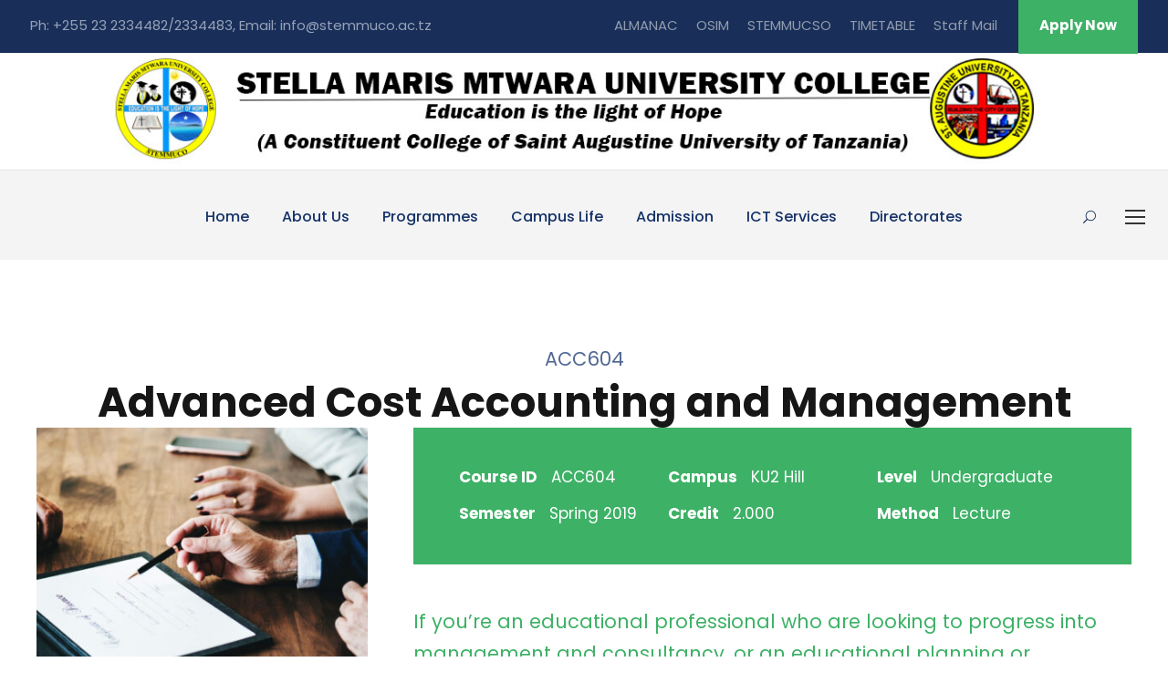

--- FILE ---
content_type: text/html; charset=UTF-8
request_url: https://stemmuco.ac.tz/course/advanced-cost-accounting-and-management/
body_size: 15952
content:
<!DOCTYPE html>
<html lang="en-US" class="no-js">
<head>
	<meta charset="UTF-8">
	<meta name="viewport" content="width=device-width, initial-scale=1">
	<link rel="profile" href="http://gmpg.org/xfn/11">
	<link rel="pingback" href="https://stemmuco.ac.tz/xmlrpc.php">
	<title>Advanced Cost Accounting and Management &#8211; Stella Maris Mtwara University College</title>
<meta name='robots' content='max-image-preview:large' />
<link rel='dns-prefetch' href='//maps.google.com' />
<link rel='dns-prefetch' href='//fonts.googleapis.com' />
<link rel="alternate" type="application/rss+xml" title="Stella Maris Mtwara University College &raquo; Feed" href="https://stemmuco.ac.tz/feed/" />
<link rel="alternate" type="application/rss+xml" title="Stella Maris Mtwara University College &raquo; Comments Feed" href="https://stemmuco.ac.tz/comments/feed/" />
<link rel="alternate" type="text/calendar" title="Stella Maris Mtwara University College &raquo; iCal Feed" href="https://stemmuco.ac.tz/events/?ical=1" />
<link rel="alternate" title="oEmbed (JSON)" type="application/json+oembed" href="https://stemmuco.ac.tz/wp-json/oembed/1.0/embed?url=https%3A%2F%2Fstemmuco.ac.tz%2Fcourse%2Fadvanced-cost-accounting-and-management%2F" />
<link rel="alternate" title="oEmbed (XML)" type="text/xml+oembed" href="https://stemmuco.ac.tz/wp-json/oembed/1.0/embed?url=https%3A%2F%2Fstemmuco.ac.tz%2Fcourse%2Fadvanced-cost-accounting-and-management%2F&#038;format=xml" />
<style id='wp-img-auto-sizes-contain-inline-css' type='text/css'>
img:is([sizes=auto i],[sizes^="auto," i]){contain-intrinsic-size:3000px 1500px}
/*# sourceURL=wp-img-auto-sizes-contain-inline-css */
</style>
<style id='wp-emoji-styles-inline-css' type='text/css'>

	img.wp-smiley, img.emoji {
		display: inline !important;
		border: none !important;
		box-shadow: none !important;
		height: 1em !important;
		width: 1em !important;
		margin: 0 0.07em !important;
		vertical-align: -0.1em !important;
		background: none !important;
		padding: 0 !important;
	}
/*# sourceURL=wp-emoji-styles-inline-css */
</style>
<link rel='stylesheet' id='wp-block-library-css' href='https://stemmuco.ac.tz/wp-includes/css/dist/block-library/style.min.css?ver=6.9' type='text/css' media='all' />
<style id='wp-block-heading-inline-css' type='text/css'>
h1:where(.wp-block-heading).has-background,h2:where(.wp-block-heading).has-background,h3:where(.wp-block-heading).has-background,h4:where(.wp-block-heading).has-background,h5:where(.wp-block-heading).has-background,h6:where(.wp-block-heading).has-background{padding:1.25em 2.375em}h1.has-text-align-left[style*=writing-mode]:where([style*=vertical-lr]),h1.has-text-align-right[style*=writing-mode]:where([style*=vertical-rl]),h2.has-text-align-left[style*=writing-mode]:where([style*=vertical-lr]),h2.has-text-align-right[style*=writing-mode]:where([style*=vertical-rl]),h3.has-text-align-left[style*=writing-mode]:where([style*=vertical-lr]),h3.has-text-align-right[style*=writing-mode]:where([style*=vertical-rl]),h4.has-text-align-left[style*=writing-mode]:where([style*=vertical-lr]),h4.has-text-align-right[style*=writing-mode]:where([style*=vertical-rl]),h5.has-text-align-left[style*=writing-mode]:where([style*=vertical-lr]),h5.has-text-align-right[style*=writing-mode]:where([style*=vertical-rl]),h6.has-text-align-left[style*=writing-mode]:where([style*=vertical-lr]),h6.has-text-align-right[style*=writing-mode]:where([style*=vertical-rl]){rotate:180deg}
/*# sourceURL=https://stemmuco.ac.tz/wp-includes/blocks/heading/style.min.css */
</style>
<style id='global-styles-inline-css' type='text/css'>
:root{--wp--preset--aspect-ratio--square: 1;--wp--preset--aspect-ratio--4-3: 4/3;--wp--preset--aspect-ratio--3-4: 3/4;--wp--preset--aspect-ratio--3-2: 3/2;--wp--preset--aspect-ratio--2-3: 2/3;--wp--preset--aspect-ratio--16-9: 16/9;--wp--preset--aspect-ratio--9-16: 9/16;--wp--preset--color--black: #000000;--wp--preset--color--cyan-bluish-gray: #abb8c3;--wp--preset--color--white: #ffffff;--wp--preset--color--pale-pink: #f78da7;--wp--preset--color--vivid-red: #cf2e2e;--wp--preset--color--luminous-vivid-orange: #ff6900;--wp--preset--color--luminous-vivid-amber: #fcb900;--wp--preset--color--light-green-cyan: #7bdcb5;--wp--preset--color--vivid-green-cyan: #00d084;--wp--preset--color--pale-cyan-blue: #8ed1fc;--wp--preset--color--vivid-cyan-blue: #0693e3;--wp--preset--color--vivid-purple: #9b51e0;--wp--preset--gradient--vivid-cyan-blue-to-vivid-purple: linear-gradient(135deg,rgb(6,147,227) 0%,rgb(155,81,224) 100%);--wp--preset--gradient--light-green-cyan-to-vivid-green-cyan: linear-gradient(135deg,rgb(122,220,180) 0%,rgb(0,208,130) 100%);--wp--preset--gradient--luminous-vivid-amber-to-luminous-vivid-orange: linear-gradient(135deg,rgb(252,185,0) 0%,rgb(255,105,0) 100%);--wp--preset--gradient--luminous-vivid-orange-to-vivid-red: linear-gradient(135deg,rgb(255,105,0) 0%,rgb(207,46,46) 100%);--wp--preset--gradient--very-light-gray-to-cyan-bluish-gray: linear-gradient(135deg,rgb(238,238,238) 0%,rgb(169,184,195) 100%);--wp--preset--gradient--cool-to-warm-spectrum: linear-gradient(135deg,rgb(74,234,220) 0%,rgb(151,120,209) 20%,rgb(207,42,186) 40%,rgb(238,44,130) 60%,rgb(251,105,98) 80%,rgb(254,248,76) 100%);--wp--preset--gradient--blush-light-purple: linear-gradient(135deg,rgb(255,206,236) 0%,rgb(152,150,240) 100%);--wp--preset--gradient--blush-bordeaux: linear-gradient(135deg,rgb(254,205,165) 0%,rgb(254,45,45) 50%,rgb(107,0,62) 100%);--wp--preset--gradient--luminous-dusk: linear-gradient(135deg,rgb(255,203,112) 0%,rgb(199,81,192) 50%,rgb(65,88,208) 100%);--wp--preset--gradient--pale-ocean: linear-gradient(135deg,rgb(255,245,203) 0%,rgb(182,227,212) 50%,rgb(51,167,181) 100%);--wp--preset--gradient--electric-grass: linear-gradient(135deg,rgb(202,248,128) 0%,rgb(113,206,126) 100%);--wp--preset--gradient--midnight: linear-gradient(135deg,rgb(2,3,129) 0%,rgb(40,116,252) 100%);--wp--preset--font-size--small: 13px;--wp--preset--font-size--medium: 20px;--wp--preset--font-size--large: 36px;--wp--preset--font-size--x-large: 42px;--wp--preset--spacing--20: 0.44rem;--wp--preset--spacing--30: 0.67rem;--wp--preset--spacing--40: 1rem;--wp--preset--spacing--50: 1.5rem;--wp--preset--spacing--60: 2.25rem;--wp--preset--spacing--70: 3.38rem;--wp--preset--spacing--80: 5.06rem;--wp--preset--shadow--natural: 6px 6px 9px rgba(0, 0, 0, 0.2);--wp--preset--shadow--deep: 12px 12px 50px rgba(0, 0, 0, 0.4);--wp--preset--shadow--sharp: 6px 6px 0px rgba(0, 0, 0, 0.2);--wp--preset--shadow--outlined: 6px 6px 0px -3px rgb(255, 255, 255), 6px 6px rgb(0, 0, 0);--wp--preset--shadow--crisp: 6px 6px 0px rgb(0, 0, 0);}:where(.is-layout-flex){gap: 0.5em;}:where(.is-layout-grid){gap: 0.5em;}body .is-layout-flex{display: flex;}.is-layout-flex{flex-wrap: wrap;align-items: center;}.is-layout-flex > :is(*, div){margin: 0;}body .is-layout-grid{display: grid;}.is-layout-grid > :is(*, div){margin: 0;}:where(.wp-block-columns.is-layout-flex){gap: 2em;}:where(.wp-block-columns.is-layout-grid){gap: 2em;}:where(.wp-block-post-template.is-layout-flex){gap: 1.25em;}:where(.wp-block-post-template.is-layout-grid){gap: 1.25em;}.has-black-color{color: var(--wp--preset--color--black) !important;}.has-cyan-bluish-gray-color{color: var(--wp--preset--color--cyan-bluish-gray) !important;}.has-white-color{color: var(--wp--preset--color--white) !important;}.has-pale-pink-color{color: var(--wp--preset--color--pale-pink) !important;}.has-vivid-red-color{color: var(--wp--preset--color--vivid-red) !important;}.has-luminous-vivid-orange-color{color: var(--wp--preset--color--luminous-vivid-orange) !important;}.has-luminous-vivid-amber-color{color: var(--wp--preset--color--luminous-vivid-amber) !important;}.has-light-green-cyan-color{color: var(--wp--preset--color--light-green-cyan) !important;}.has-vivid-green-cyan-color{color: var(--wp--preset--color--vivid-green-cyan) !important;}.has-pale-cyan-blue-color{color: var(--wp--preset--color--pale-cyan-blue) !important;}.has-vivid-cyan-blue-color{color: var(--wp--preset--color--vivid-cyan-blue) !important;}.has-vivid-purple-color{color: var(--wp--preset--color--vivid-purple) !important;}.has-black-background-color{background-color: var(--wp--preset--color--black) !important;}.has-cyan-bluish-gray-background-color{background-color: var(--wp--preset--color--cyan-bluish-gray) !important;}.has-white-background-color{background-color: var(--wp--preset--color--white) !important;}.has-pale-pink-background-color{background-color: var(--wp--preset--color--pale-pink) !important;}.has-vivid-red-background-color{background-color: var(--wp--preset--color--vivid-red) !important;}.has-luminous-vivid-orange-background-color{background-color: var(--wp--preset--color--luminous-vivid-orange) !important;}.has-luminous-vivid-amber-background-color{background-color: var(--wp--preset--color--luminous-vivid-amber) !important;}.has-light-green-cyan-background-color{background-color: var(--wp--preset--color--light-green-cyan) !important;}.has-vivid-green-cyan-background-color{background-color: var(--wp--preset--color--vivid-green-cyan) !important;}.has-pale-cyan-blue-background-color{background-color: var(--wp--preset--color--pale-cyan-blue) !important;}.has-vivid-cyan-blue-background-color{background-color: var(--wp--preset--color--vivid-cyan-blue) !important;}.has-vivid-purple-background-color{background-color: var(--wp--preset--color--vivid-purple) !important;}.has-black-border-color{border-color: var(--wp--preset--color--black) !important;}.has-cyan-bluish-gray-border-color{border-color: var(--wp--preset--color--cyan-bluish-gray) !important;}.has-white-border-color{border-color: var(--wp--preset--color--white) !important;}.has-pale-pink-border-color{border-color: var(--wp--preset--color--pale-pink) !important;}.has-vivid-red-border-color{border-color: var(--wp--preset--color--vivid-red) !important;}.has-luminous-vivid-orange-border-color{border-color: var(--wp--preset--color--luminous-vivid-orange) !important;}.has-luminous-vivid-amber-border-color{border-color: var(--wp--preset--color--luminous-vivid-amber) !important;}.has-light-green-cyan-border-color{border-color: var(--wp--preset--color--light-green-cyan) !important;}.has-vivid-green-cyan-border-color{border-color: var(--wp--preset--color--vivid-green-cyan) !important;}.has-pale-cyan-blue-border-color{border-color: var(--wp--preset--color--pale-cyan-blue) !important;}.has-vivid-cyan-blue-border-color{border-color: var(--wp--preset--color--vivid-cyan-blue) !important;}.has-vivid-purple-border-color{border-color: var(--wp--preset--color--vivid-purple) !important;}.has-vivid-cyan-blue-to-vivid-purple-gradient-background{background: var(--wp--preset--gradient--vivid-cyan-blue-to-vivid-purple) !important;}.has-light-green-cyan-to-vivid-green-cyan-gradient-background{background: var(--wp--preset--gradient--light-green-cyan-to-vivid-green-cyan) !important;}.has-luminous-vivid-amber-to-luminous-vivid-orange-gradient-background{background: var(--wp--preset--gradient--luminous-vivid-amber-to-luminous-vivid-orange) !important;}.has-luminous-vivid-orange-to-vivid-red-gradient-background{background: var(--wp--preset--gradient--luminous-vivid-orange-to-vivid-red) !important;}.has-very-light-gray-to-cyan-bluish-gray-gradient-background{background: var(--wp--preset--gradient--very-light-gray-to-cyan-bluish-gray) !important;}.has-cool-to-warm-spectrum-gradient-background{background: var(--wp--preset--gradient--cool-to-warm-spectrum) !important;}.has-blush-light-purple-gradient-background{background: var(--wp--preset--gradient--blush-light-purple) !important;}.has-blush-bordeaux-gradient-background{background: var(--wp--preset--gradient--blush-bordeaux) !important;}.has-luminous-dusk-gradient-background{background: var(--wp--preset--gradient--luminous-dusk) !important;}.has-pale-ocean-gradient-background{background: var(--wp--preset--gradient--pale-ocean) !important;}.has-electric-grass-gradient-background{background: var(--wp--preset--gradient--electric-grass) !important;}.has-midnight-gradient-background{background: var(--wp--preset--gradient--midnight) !important;}.has-small-font-size{font-size: var(--wp--preset--font-size--small) !important;}.has-medium-font-size{font-size: var(--wp--preset--font-size--medium) !important;}.has-large-font-size{font-size: var(--wp--preset--font-size--large) !important;}.has-x-large-font-size{font-size: var(--wp--preset--font-size--x-large) !important;}
/*# sourceURL=global-styles-inline-css */
</style>

<style id='classic-theme-styles-inline-css' type='text/css'>
/*! This file is auto-generated */
.wp-block-button__link{color:#fff;background-color:#32373c;border-radius:9999px;box-shadow:none;text-decoration:none;padding:calc(.667em + 2px) calc(1.333em + 2px);font-size:1.125em}.wp-block-file__button{background:#32373c;color:#fff;text-decoration:none}
/*# sourceURL=/wp-includes/css/classic-themes.min.css */
</style>
<link rel='stylesheet' id='contact-form-7-css' href='https://stemmuco.ac.tz/wp-content/plugins/contact-form-7/includes/css/styles.css?ver=6.1.3' type='text/css' media='all' />
<link rel='stylesheet' id='gdlr-core-google-font-css' href='https://fonts.googleapis.com/css?family=Poppins%3A100%2C100italic%2C200%2C200italic%2C300%2C300italic%2Cregular%2Citalic%2C500%2C500italic%2C600%2C600italic%2C700%2C700italic%2C800%2C800italic%2C900%2C900italic%7CABeeZee%3Aregular%2Citalic&#038;subset=devanagari%2Clatin%2Clatin-ext&#038;ver=6.9' type='text/css' media='all' />
<link rel='stylesheet' id='font-awesome-css' href='https://stemmuco.ac.tz/wp-content/plugins/goodlayers-core/plugins/fontawesome/font-awesome.css?ver=6.9' type='text/css' media='all' />
<link rel='stylesheet' id='elegant-font-css' href='https://stemmuco.ac.tz/wp-content/plugins/goodlayers-core/plugins/elegant/elegant-font.css?ver=6.9' type='text/css' media='all' />
<link rel='stylesheet' id='gdlr-core-plugin-css' href='https://stemmuco.ac.tz/wp-content/plugins/goodlayers-core/plugins/style.css?ver=1757057370' type='text/css' media='all' />
<link rel='stylesheet' id='gdlr-core-page-builder-css' href='https://stemmuco.ac.tz/wp-content/plugins/goodlayers-core/include/css/page-builder.css?ver=6.9' type='text/css' media='all' />
<link rel='stylesheet' id='wpgmp-frontend-css' href='https://stemmuco.ac.tz/wp-content/plugins/wp-google-map-plugin/assets/css/wpgmp_all_frontend.css?ver=4.8.6' type='text/css' media='all' />
<link rel='stylesheet' id='kingster-style-core-css' href='https://stemmuco.ac.tz/wp-content/themes/kingster/css/style-core.css?ver=6.9' type='text/css' media='all' />
<link rel='stylesheet' id='kingster-custom-style-css' href='https://stemmuco.ac.tz/wp-content/uploads/kingster-style-custom.css?1757057370&#038;ver=6.9' type='text/css' media='all' />
<link rel='stylesheet' id='kingster-learnpress-css' href='https://stemmuco.ac.tz/wp-content/themes/kingster/learnpress/kingster-learnpress.css?ver=6.9' type='text/css' media='all' />
<link rel='stylesheet' id='kingster-learnpress-pb-css' href='https://stemmuco.ac.tz/wp-content/themes/kingster/learnpress/kingster-learnpress-pb.css?ver=6.9' type='text/css' media='all' />
<script type="text/javascript" src="https://stemmuco.ac.tz/wp-includes/js/jquery/jquery.min.js?ver=3.7.1" id="jquery-core-js"></script>
<script type="text/javascript" src="https://stemmuco.ac.tz/wp-includes/js/jquery/jquery-migrate.min.js?ver=3.4.1" id="jquery-migrate-js"></script>
<script type="text/javascript" src="https://stemmuco.ac.tz/wp-content/themes/kingster/learnpress/kingster-learnpress.js?ver=6.9" id="kingster-learnpress-js"></script>
<link rel="https://api.w.org/" href="https://stemmuco.ac.tz/wp-json/" /><link rel="EditURI" type="application/rsd+xml" title="RSD" href="https://stemmuco.ac.tz/xmlrpc.php?rsd" />
<meta name="generator" content="WordPress 6.9" />
<link rel="canonical" href="https://stemmuco.ac.tz/course/advanced-cost-accounting-and-management/" />
<link rel='shortlink' href='https://stemmuco.ac.tz/?p=5929' />
<meta name="tec-api-version" content="v1"><meta name="tec-api-origin" content="https://stemmuco.ac.tz"><link rel="alternate" href="https://stemmuco.ac.tz/wp-json/tribe/events/v1/" /><style type="text/css">.recentcomments a{display:inline !important;padding:0 !important;margin:0 !important;}</style><meta name="generator" content="Powered by Slider Revolution 6.7.3 - responsive, Mobile-Friendly Slider Plugin for WordPress with comfortable drag and drop interface." />
<link rel="icon" href="https://stemmuco.ac.tz/wp-content/uploads/2023/08/logo.png" sizes="32x32" />
<link rel="icon" href="https://stemmuco.ac.tz/wp-content/uploads/2023/08/logo.png" sizes="192x192" />
<link rel="apple-touch-icon" href="https://stemmuco.ac.tz/wp-content/uploads/2023/08/logo.png" />
<meta name="msapplication-TileImage" content="https://stemmuco.ac.tz/wp-content/uploads/2023/08/logo.png" />
<script>function setREVStartSize(e){
			//window.requestAnimationFrame(function() {
				window.RSIW = window.RSIW===undefined ? window.innerWidth : window.RSIW;
				window.RSIH = window.RSIH===undefined ? window.innerHeight : window.RSIH;
				try {
					var pw = document.getElementById(e.c).parentNode.offsetWidth,
						newh;
					pw = pw===0 || isNaN(pw) || (e.l=="fullwidth" || e.layout=="fullwidth") ? window.RSIW : pw;
					e.tabw = e.tabw===undefined ? 0 : parseInt(e.tabw);
					e.thumbw = e.thumbw===undefined ? 0 : parseInt(e.thumbw);
					e.tabh = e.tabh===undefined ? 0 : parseInt(e.tabh);
					e.thumbh = e.thumbh===undefined ? 0 : parseInt(e.thumbh);
					e.tabhide = e.tabhide===undefined ? 0 : parseInt(e.tabhide);
					e.thumbhide = e.thumbhide===undefined ? 0 : parseInt(e.thumbhide);
					e.mh = e.mh===undefined || e.mh=="" || e.mh==="auto" ? 0 : parseInt(e.mh,0);
					if(e.layout==="fullscreen" || e.l==="fullscreen")
						newh = Math.max(e.mh,window.RSIH);
					else{
						e.gw = Array.isArray(e.gw) ? e.gw : [e.gw];
						for (var i in e.rl) if (e.gw[i]===undefined || e.gw[i]===0) e.gw[i] = e.gw[i-1];
						e.gh = e.el===undefined || e.el==="" || (Array.isArray(e.el) && e.el.length==0)? e.gh : e.el;
						e.gh = Array.isArray(e.gh) ? e.gh : [e.gh];
						for (var i in e.rl) if (e.gh[i]===undefined || e.gh[i]===0) e.gh[i] = e.gh[i-1];
											
						var nl = new Array(e.rl.length),
							ix = 0,
							sl;
						e.tabw = e.tabhide>=pw ? 0 : e.tabw;
						e.thumbw = e.thumbhide>=pw ? 0 : e.thumbw;
						e.tabh = e.tabhide>=pw ? 0 : e.tabh;
						e.thumbh = e.thumbhide>=pw ? 0 : e.thumbh;
						for (var i in e.rl) nl[i] = e.rl[i]<window.RSIW ? 0 : e.rl[i];
						sl = nl[0];
						for (var i in nl) if (sl>nl[i] && nl[i]>0) { sl = nl[i]; ix=i;}
						var m = pw>(e.gw[ix]+e.tabw+e.thumbw) ? 1 : (pw-(e.tabw+e.thumbw)) / (e.gw[ix]);
						newh =  (e.gh[ix] * m) + (e.tabh + e.thumbh);
					}
					var el = document.getElementById(e.c);
					if (el!==null && el) el.style.height = newh+"px";
					el = document.getElementById(e.c+"_wrapper");
					if (el!==null && el) {
						el.style.height = newh+"px";
						el.style.display = "block";
					}
				} catch(e){
					console.log("Failure at Presize of Slider:" + e)
				}
			//});
		  };</script>
<link rel='stylesheet' id='rs-plugin-settings-css' href='//stemmuco.ac.tz/wp-content/plugins/revslider/sr6/assets/css/rs6.css?ver=6.7.3' type='text/css' media='all' />
<style id='rs-plugin-settings-inline-css' type='text/css'>
#rs-demo-id {}
/*# sourceURL=rs-plugin-settings-inline-css */
</style>
</head>

<body class="wp-singular course-template-default single single-course postid-5929 wp-theme-kingster gdlr-core-body tribe-no-js kingster-body kingster-body-front kingster-full  kingster-with-sticky-navigation  kingster-blockquote-style-1 gdlr-core-link-to-lightbox">
<div class="kingster-mobile-header-wrap" ><div class="kingster-top-bar" ><div class="kingster-top-bar-background" ></div><div class="kingster-top-bar-container kingster-top-bar-full " ><div class="kingster-top-bar-container-inner clearfix" ><div class="kingster-top-bar-left kingster-item-pdlr">Ph: +255 23 2334482/2334483, 
Email:  info@stemmuco.ac.tz</div><div class="kingster-top-bar-right kingster-item-pdlr"><ul id="kingster-top-bar-menu" class="sf-menu kingster-top-bar-menu kingster-top-bar-right-menu"><li  class="menu-item menu-item-type-custom menu-item-object-custom menu-item-6640 kingster-normal-menu"><a href="https://stemmuco.ac.tz/wp-content/uploads/2025/11/Final_ALMANAC-2025-2026-STeMMUCO.pdf">ALMANAC</a></li>
<li  class="menu-item menu-item-type-custom menu-item-object-custom menu-item-7047 kingster-normal-menu"><a href="https://stemmuco.campusmaster.cloud/">OSIM</a></li>
<li  class="menu-item menu-item-type-custom menu-item-object-custom menu-item-5368 kingster-normal-menu"><a href="http://stemmuso.blogspot.com/">STEMMUCSO</a></li>
<li  class="menu-item menu-item-type-custom menu-item-object-custom menu-item-6676 kingster-normal-menu"><a href="https://timetable.stemmuco.ac.tz/">TIMETABLE</a></li>
<li  class="menu-item menu-item-type-custom menu-item-object-custom menu-item-6926 kingster-normal-menu"><a href="https://accounts.google.com/v3/signin/identifier?continue=https%3A%2F%2Fmail.google.com%2Fmail%2F&#038;ifkv=ARZ0qKK-8G6sHHDJVDVWFf0HJz-YA_OMIpRrwxICCJIPOMqScDsmCi7ZdLAqyhPU8OxmebtrO8k5&#038;rip=1&#038;sacu=1&#038;service=mail&#038;flowName=GlifWebSignIn&#038;flowEntry=ServiceLogin&#038;dsh=S1812541422%3A1712749609091169&#038;theme=mn&#038;ddm=0">Staff Mail</a></li>
</ul><div class="kingster-top-bar-right-social" ></div><a class="kingster-top-bar-right-button" href="https://stemmuco.campusmaster.cloud/apply" target="_blank"  >Apply Now</a></div></div></div></div><div class="kingster-mobile-header kingster-header-background kingster-style-slide kingster-sticky-mobile-navigation " id="kingster-mobile-header" ><div class="kingster-mobile-header-container kingster-container clearfix" ><div class="kingster-logo  kingster-item-pdlr"><div class="kingster-logo-inner"><a class="" href="https://stemmuco.ac.tz/" ><img  src="https://stemmuco.ac.tz/wp-content/uploads/2023/08/logo-1.jpg" width="1140" height="120"  srcset="https://stemmuco.ac.tz/wp-content/uploads/2023/08/logo-1-400x42.jpg 400w, https://stemmuco.ac.tz/wp-content/uploads/2023/08/logo-1-600x63.jpg 600w, https://stemmuco.ac.tz/wp-content/uploads/2023/08/logo-1-800x84.jpg 800w, https://stemmuco.ac.tz/wp-content/uploads/2023/08/logo-1.jpg 1140w"  sizes="(max-width: 767px) 100vw, (max-width: 1150px) 100vw, 1150px"  alt="" /></a></div></div><div class="kingster-mobile-menu-right" ><div class="kingster-main-menu-search" id="kingster-mobile-top-search" ><i class="fa fa-search" ></i></div><div class="kingster-top-search-wrap" >
	<div class="kingster-top-search-close" ></div>

	<div class="kingster-top-search-row" >
		<div class="kingster-top-search-cell" >
			<form role="search" method="get" class="search-form" action="https://stemmuco.ac.tz/">
	<input type="text" class="search-field kingster-title-font" placeholder="Search..." value="" name="s">
	<div class="kingster-top-search-submit"><i class="fa fa-search" ></i></div>
	<input type="submit" class="search-submit" value="Search">
	<div class="kingster-top-search-close"><i class="icon_close" ></i></div>
	<input type="hidden" name="ref" value="course"/><input type="hidden" name="post_type" value="lp_course"/>	
</form>
		</div>
	</div>

</div>
<div class="kingster-mobile-menu" ><a class="kingster-mm-menu-button kingster-mobile-menu-button kingster-mobile-button-hamburger" href="#kingster-mobile-menu" ><span></span></a><div class="kingster-mm-menu-wrap kingster-navigation-font" id="kingster-mobile-menu" data-slide="right" ><ul id="menu-navigation-menu" class="m-menu"><li class="menu-item menu-item-type-post_type menu-item-object-page menu-item-home menu-item-6370"><a href="https://stemmuco.ac.tz/">Home</a></li>
<li class="menu-item menu-item-type-custom menu-item-object-custom menu-item-has-children menu-item-6595"><a href="#">About Us</a>
<ul class="sub-menu">
	<li class="menu-item menu-item-type-custom menu-item-object-custom menu-item-6371"><a href="https://stemmuco.ac.tz/vission/">Vision</a></li>
	<li class="menu-item menu-item-type-custom menu-item-object-custom menu-item-6372"><a href="https://stemmuco.ac.tz/mission/">Mission</a></li>
	<li class="menu-item menu-item-type-custom menu-item-object-custom menu-item-6373"><a href="https://stemmuco.ac.tz/core-values/">Core Values</a></li>
	<li class="menu-item menu-item-type-custom menu-item-object-custom menu-item-6374"><a href="https://stemmuco.ac.tz/background/">Background</a></li>
	<li class="menu-item menu-item-type-custom menu-item-object-custom menu-item-6375"><a href="https://stemmuco.ac.tz/message%20from%20principal">Message from the Principal</a></li>
	<li class="menu-item menu-item-type-custom menu-item-object-custom menu-item-6376"><a href="https://stemmuco.ac.tz/wp-content/uploads/2023/08/ORGANISATION-STRUCTURE.pdf">Leadership and Management</a></li>
</ul>
</li>
<li class="menu-item menu-item-type-custom menu-item-object-custom menu-item-has-children menu-item-6377"><a href="#">Programmes</a>
<ul class="sub-menu">
	<li class="menu-item menu-item-type-custom menu-item-object-custom menu-item-has-children menu-item-6378"><a href="#">Certificate</a>
	<ul class="sub-menu">
		<li class="menu-item menu-item-type-custom menu-item-object-custom menu-item-6379"><a href="https://stemmuco.ac.tz/certificate-of-law/">Certificate in Law</a></li>
		<li class="menu-item menu-item-type-post_type menu-item-object-page menu-item-6524"><a href="https://stemmuco.ac.tz/certificate-in-accountancy-2/">Certificate in Accountancy</a></li>
		<li class="menu-item menu-item-type-post_type menu-item-object-page menu-item-6527"><a href="https://stemmuco.ac.tz/certificate-in-business-administration/">Certificate in Business Administration</a></li>
		<li class="menu-item menu-item-type-custom menu-item-object-custom menu-item-6382"><a href="https://stemmuco.ac.tz/certificate-in-community-development/">Certificate in Community Development</a></li>
		<li class="menu-item menu-item-type-custom menu-item-object-custom menu-item-6383"><a href="https://stemmuco.ac.tz/certificate-in-librarianship-and-records-management/">Certificate in Librarianship and Records Management</a></li>
		<li class="menu-item menu-item-type-post_type menu-item-object-page menu-item-6530"><a href="https://stemmuco.ac.tz/certificate-in-procurement-and-supply-chain-management-cpsm/">Certificate in Procurement and Supply chain Management (CPSM)</a></li>
	</ul>
</li>
	<li class="menu-item menu-item-type-custom menu-item-object-custom menu-item-has-children menu-item-6385"><a href="#">Diploma</a>
	<ul class="sub-menu">
		<li class="menu-item menu-item-type-custom menu-item-object-custom menu-item-6386"><a href="https://stemmuco.ac.tz/diploma-in-law/">Diploma in Law</a></li>
		<li class="menu-item menu-item-type-post_type menu-item-object-page menu-item-6511"><a href="https://stemmuco.ac.tz/diploma-in-accountancy-da/">Diploma in Accountancy (DA)</a></li>
		<li class="menu-item menu-item-type-post_type menu-item-object-page menu-item-6514"><a href="https://stemmuco.ac.tz/diploma-in-business-administration-dba/">Diploma in Business Administration (DBA)</a></li>
		<li class="menu-item menu-item-type-custom menu-item-object-custom menu-item-6389"><a href="https://stemmuco.ac.tz/diploma-in-community-development/">Diploma in Community Development</a></li>
		<li class="menu-item menu-item-type-custom menu-item-object-custom menu-item-6390"><a href="#">Diploma in Librarianship and Records Management</a></li>
		<li class="menu-item menu-item-type-post_type menu-item-object-page menu-item-6520"><a href="https://stemmuco.ac.tz/diploma-in-procurement-and-supply-chain-management-dpsm/">Diploma in Procurement and Supply chain Management (DPSM)</a></li>
	</ul>
</li>
	<li class="menu-item menu-item-type-custom menu-item-object-custom menu-item-has-children menu-item-6392"><a href="#">Degree</a>
	<ul class="sub-menu">
		<li class="menu-item menu-item-type-custom menu-item-object-custom menu-item-6396"><a href="https://stemmuco.ac.tz/bachelor-of-law/">Bachelor of Laws</a></li>
		<li class="menu-item menu-item-type-post_type menu-item-object-page menu-item-6508"><a href="https://stemmuco.ac.tz/bachelor-of-arts-with-education-baed/">Bachelor of Arts with Education (BAED)</a></li>
		<li class="menu-item menu-item-type-post_type menu-item-object-page menu-item-6505"><a href="https://stemmuco.ac.tz/bachelor-of-arts-with-economics/">Bachelor of Arts with Economics</a></li>
		<li class="menu-item menu-item-type-custom menu-item-object-custom menu-item-6395"><a href="https://stemmuco.ac.tz/bachelor-of-arts-in-sociology/">Bachelor of Arts in Sociology</a></li>
		<li class="menu-item menu-item-type-post_type menu-item-object-page menu-item-6485"><a href="https://stemmuco.ac.tz/bachelor-of-business-administration/">Bachelor of Business Administration(BBA)</a></li>
		<li class="menu-item menu-item-type-custom menu-item-object-custom menu-item-6401"><a href="https://stemmuco.ac.tz/bachelor-of-science-with-education/">Bachelor of Science with Education</a></li>
		<li class="menu-item menu-item-type-custom menu-item-object-custom menu-item-6400"><a href="https://stemmuco.ac.tz/bachelor-of-science-in-mathematics-and-statistics/">Bachelor of Science in Mathematics and Statistics</a></li>
		<li class="menu-item menu-item-type-custom menu-item-object-custom menu-item-6394"><a href="https://stemmuco.ac.tz/bachelor-of-philosophy-with-education/">Bachelor of Philosophy with Education</a></li>
		<li class="menu-item menu-item-type-custom menu-item-object-custom menu-item-6398"><a href="https://stemmuco.ac.tz/bachelor-of-philosophy-with-political-science/">Bachelor of Philosophy with Political Science</a></li>
	</ul>
</li>
</ul>
</li>
<li class="menu-item menu-item-type-custom menu-item-object-custom menu-item-has-children menu-item-6402"><a href="#">Campus Life</a>
<ul class="sub-menu">
	<li class="menu-item menu-item-type-custom menu-item-object-custom menu-item-6403"><a href="https://stemmuco.ac.tz/dispensary/">Health Service</a></li>
	<li class="menu-item menu-item-type-custom menu-item-object-custom menu-item-6404"><a href="https://stemmuco.ac.tz/accommodation/">Accomodation</a></li>
	<li class="menu-item menu-item-type-custom menu-item-object-custom menu-item-6405"><a href="https://stemmuco.ac.tz/cafteria-servises/">Cafteria Service</a></li>
	<li class="menu-item menu-item-type-custom menu-item-object-custom menu-item-6406"><a href="https://stemmuco.ac.tz/wp-content/uploads/2023/08/STEMMUCO-STUDENTS-BY-LAWS.pdf">Students By Laws</a></li>
	<li class="menu-item menu-item-type-custom menu-item-object-custom menu-item-6407"><a href="https://stemmuco.ac.tz/spiritual-and-pastoral-services/">Spiritual and Pastoral Service</a></li>
</ul>
</li>
<li class="menu-item menu-item-type-custom menu-item-object-custom menu-item-has-children menu-item-6408"><a href="#">Admission</a>
<ul class="sub-menu">
	<li class="menu-item menu-item-type-custom menu-item-object-custom menu-item-6410"><a href="https://stemmuco.osim.cloud/apply">Online Application</a></li>
	<li class="menu-item menu-item-type-custom menu-item-object-custom menu-item-6409"><a href="https://stemmuco.ac.tz/wp-content/uploads/2024/09/STEMMUCO-TUITION-FEE.pdf">Fee Structure</a></li>
	<li class="menu-item menu-item-type-custom menu-item-object-custom menu-item-7046"><a href="https://stemmuco.ac.tz/wp-content/uploads/2025/08/Joining-Instruction-2025-2026-1.pdf">Joining Instructions</a></li>
</ul>
</li>
<li class="menu-item menu-item-type-custom menu-item-object-custom menu-item-has-children menu-item-6411"><a href="#">ICT Services</a>
<ul class="sub-menu">
	<li class="menu-item menu-item-type-custom menu-item-object-custom menu-item-6412"><a href="https://stemmuco.ac.tz/library-services/">Library Services</a></li>
	<li class="menu-item menu-item-type-custom menu-item-object-custom menu-item-6413"><a href="https://stemmuco.campusmaster.cloud/">OSIM</a></li>
	<li class="menu-item menu-item-type-custom menu-item-object-custom menu-item-6466"><a href="https://stemmuco.osim.cloud/apply">SAS</a></li>
	<li class="menu-item menu-item-type-custom menu-item-object-custom menu-item-6416"><a href="https://accounts.google.com/v3/signin/identifier?continue=https%3A%2F%2Fmail.google.com%2Fmail%2F&#038;ifkv=ARZ0qKK-8G6sHHDJVDVWFf0HJz-YA_OMIpRrwxICCJIPOMqScDsmCi7ZdLAqyhPU8OxmebtrO8k5&#038;rip=1&#038;sacu=1&#038;service=mail&#038;flowName=GlifWebSignIn&#038;flowEntry=ServiceLogin&#038;dsh=S1812541422%3A1712749609091169&#038;theme=mn&#038;ddm=0">Staff Mail</a></li>
	<li class="menu-item menu-item-type-custom menu-item-object-custom menu-item-6486"><a href="https://timetable.stemmuco.ac.tz/">Timetable</a></li>
</ul>
</li>
<li class="menu-item menu-item-type-custom menu-item-object-custom menu-item-has-children menu-item-6418"><a href="#">Directorates</a>
<ul class="sub-menu">
	<li class="menu-item menu-item-type-custom menu-item-object-custom menu-item-6419"><a href="#">Undergraduate Studies</a></li>
	<li class="menu-item menu-item-type-custom menu-item-object-custom menu-item-6420"><a href="https://stemmuco.ac.tz/research-and-publications/">Research and Publications</a></li>
	<li class="menu-item menu-item-type-custom menu-item-object-custom menu-item-6421"><a href="#">Quality Assurance</a></li>
</ul>
</li>
</ul></div></div></div></div></div></div><div class="kingster-body-outer-wrapper ">
		<div class="kingster-body-wrapper clearfix  kingster-with-frame">
	<div class="kingster-top-bar" ><div class="kingster-top-bar-background" ></div><div class="kingster-top-bar-container kingster-top-bar-full " ><div class="kingster-top-bar-container-inner clearfix" ><div class="kingster-top-bar-left kingster-item-pdlr">Ph: +255 23 2334482/2334483, 
Email:  info@stemmuco.ac.tz</div><div class="kingster-top-bar-right kingster-item-pdlr"><ul id="kingster-top-bar-menu" class="sf-menu kingster-top-bar-menu kingster-top-bar-right-menu"><li  class="menu-item menu-item-type-custom menu-item-object-custom menu-item-6640 kingster-normal-menu"><a href="https://stemmuco.ac.tz/wp-content/uploads/2025/11/Final_ALMANAC-2025-2026-STeMMUCO.pdf">ALMANAC</a></li>
<li  class="menu-item menu-item-type-custom menu-item-object-custom menu-item-7047 kingster-normal-menu"><a href="https://stemmuco.campusmaster.cloud/">OSIM</a></li>
<li  class="menu-item menu-item-type-custom menu-item-object-custom menu-item-5368 kingster-normal-menu"><a href="http://stemmuso.blogspot.com/">STEMMUCSO</a></li>
<li  class="menu-item menu-item-type-custom menu-item-object-custom menu-item-6676 kingster-normal-menu"><a href="https://timetable.stemmuco.ac.tz/">TIMETABLE</a></li>
<li  class="menu-item menu-item-type-custom menu-item-object-custom menu-item-6926 kingster-normal-menu"><a href="https://accounts.google.com/v3/signin/identifier?continue=https%3A%2F%2Fmail.google.com%2Fmail%2F&#038;ifkv=ARZ0qKK-8G6sHHDJVDVWFf0HJz-YA_OMIpRrwxICCJIPOMqScDsmCi7ZdLAqyhPU8OxmebtrO8k5&#038;rip=1&#038;sacu=1&#038;service=mail&#038;flowName=GlifWebSignIn&#038;flowEntry=ServiceLogin&#038;dsh=S1812541422%3A1712749609091169&#038;theme=mn&#038;ddm=0">Staff Mail</a></li>
</ul><div class="kingster-top-bar-right-social" ></div><a class="kingster-top-bar-right-button" href="https://stemmuco.campusmaster.cloud/apply" target="_blank"  >Apply Now</a></div></div></div></div>	
<header class="kingster-header-wrap kingster-header-style-bar kingster-header-background  kingster-style-left" >
	<div class="kingster-header-container clearfix  kingster-header-custom-container">
		<div class="kingster-header-container-inner">
		<div class="kingster-logo  kingster-item-pdlr"><div class="kingster-logo-inner"><a class="" href="https://stemmuco.ac.tz/" ><img  src="https://stemmuco.ac.tz/wp-content/uploads/2023/08/logo-1.jpg" width="1140" height="120"  srcset="https://stemmuco.ac.tz/wp-content/uploads/2023/08/logo-1-400x42.jpg 400w, https://stemmuco.ac.tz/wp-content/uploads/2023/08/logo-1-600x63.jpg 600w, https://stemmuco.ac.tz/wp-content/uploads/2023/08/logo-1-800x84.jpg 800w, https://stemmuco.ac.tz/wp-content/uploads/2023/08/logo-1.jpg 1140w"  sizes="(max-width: 767px) 100vw, (max-width: 1150px) 100vw, 1150px"  alt="" /></a></div></div>		</div>
	</div>
</header><!-- header -->
<div class="kingster-navigation-bar-wrap  kingster-style-solid kingster-sticky-navigation kingster-sticky-navigation-height kingster-style-center  kingster-style-fixed" >
	<div class="kingster-navigation-background" ></div>
	<div class="kingster-navigation-container clearfix  kingster-header-custom-container">
				<div class="kingster-navigation kingster-item-pdlr clearfix " >
		<div class="kingster-main-menu" id="kingster-main-menu" ><ul id="menu-navigation-menu-1" class="sf-menu"><li  class="menu-item menu-item-type-post_type menu-item-object-page menu-item-home menu-item-6370 kingster-normal-menu"><a href="https://stemmuco.ac.tz/">Home</a></li>
<li  class="menu-item menu-item-type-custom menu-item-object-custom menu-item-has-children menu-item-6595 kingster-normal-menu"><a href="#" class="sf-with-ul-pre">About Us</a>
<ul class="sub-menu">
	<li  class="menu-item menu-item-type-custom menu-item-object-custom menu-item-6371" data-size="60"><a href="https://stemmuco.ac.tz/vission/">Vision</a></li>
	<li  class="menu-item menu-item-type-custom menu-item-object-custom menu-item-6372" data-size="60"><a href="https://stemmuco.ac.tz/mission/">Mission</a></li>
	<li  class="menu-item menu-item-type-custom menu-item-object-custom menu-item-6373" data-size="60"><a href="https://stemmuco.ac.tz/core-values/">Core Values</a></li>
	<li  class="menu-item menu-item-type-custom menu-item-object-custom menu-item-6374" data-size="60"><a href="https://stemmuco.ac.tz/background/">Background</a></li>
	<li  class="menu-item menu-item-type-custom menu-item-object-custom menu-item-6375" data-size="60"><a href="https://stemmuco.ac.tz/message%20from%20principal">Message from the Principal</a></li>
	<li  class="menu-item menu-item-type-custom menu-item-object-custom menu-item-6376" data-size="60"><a href="https://stemmuco.ac.tz/wp-content/uploads/2023/08/ORGANISATION-STRUCTURE.pdf">Leadership and Management</a></li>
</ul>
</li>
<li  class="menu-item menu-item-type-custom menu-item-object-custom menu-item-has-children menu-item-6377 kingster-mega-menu"><a href="#" class="sf-with-ul-pre">Programmes</a><div class="sf-mega sf-mega-full" style="" >
<ul class="sub-menu">
	<li  class="menu-item menu-item-type-custom menu-item-object-custom menu-item-has-children menu-item-6378" data-size="20"><a href="#" class="sf-with-ul-pre">Certificate</a>
	<ul class="sub-menu">
		<li  class="menu-item menu-item-type-custom menu-item-object-custom menu-item-6379"><a href="https://stemmuco.ac.tz/certificate-of-law/">Certificate in Law</a></li>
		<li  class="menu-item menu-item-type-post_type menu-item-object-page menu-item-6524"><a href="https://stemmuco.ac.tz/certificate-in-accountancy-2/">Certificate in Accountancy</a></li>
		<li  class="menu-item menu-item-type-post_type menu-item-object-page menu-item-6527"><a href="https://stemmuco.ac.tz/certificate-in-business-administration/">Certificate in Business Administration</a></li>
		<li  class="menu-item menu-item-type-custom menu-item-object-custom menu-item-6382"><a href="https://stemmuco.ac.tz/certificate-in-community-development/">Certificate in Community Development</a></li>
		<li  class="menu-item menu-item-type-custom menu-item-object-custom menu-item-6383"><a href="https://stemmuco.ac.tz/certificate-in-librarianship-and-records-management/">Certificate in Librarianship and Records Management</a></li>
		<li  class="menu-item menu-item-type-post_type menu-item-object-page menu-item-6530"><a href="https://stemmuco.ac.tz/certificate-in-procurement-and-supply-chain-management-cpsm/">Certificate in Procurement and Supply chain Management (CPSM)</a></li>
	</ul>
</li>
	<li  class="menu-item menu-item-type-custom menu-item-object-custom menu-item-has-children menu-item-6385" data-size="20"><a href="#" class="sf-with-ul-pre">Diploma</a>
	<ul class="sub-menu">
		<li  class="menu-item menu-item-type-custom menu-item-object-custom menu-item-6386"><a href="https://stemmuco.ac.tz/diploma-in-law/">Diploma in Law</a></li>
		<li  class="menu-item menu-item-type-post_type menu-item-object-page menu-item-6511"><a href="https://stemmuco.ac.tz/diploma-in-accountancy-da/">Diploma in Accountancy (DA)</a></li>
		<li  class="menu-item menu-item-type-post_type menu-item-object-page menu-item-6514"><a href="https://stemmuco.ac.tz/diploma-in-business-administration-dba/">Diploma in Business Administration (DBA)</a></li>
		<li  class="menu-item menu-item-type-custom menu-item-object-custom menu-item-6389"><a href="https://stemmuco.ac.tz/diploma-in-community-development/">Diploma in Community Development</a></li>
		<li  class="menu-item menu-item-type-custom menu-item-object-custom menu-item-6390"><a href="#">Diploma in Librarianship and Records Management</a></li>
		<li  class="menu-item menu-item-type-post_type menu-item-object-page menu-item-6520"><a href="https://stemmuco.ac.tz/diploma-in-procurement-and-supply-chain-management-dpsm/">Diploma in Procurement and Supply chain Management (DPSM)</a></li>
	</ul>
</li>
	<li  class="menu-item menu-item-type-custom menu-item-object-custom menu-item-has-children menu-item-6392" data-size="20"><a href="#" class="sf-with-ul-pre">Degree</a>
	<ul class="sub-menu">
		<li  class="menu-item menu-item-type-custom menu-item-object-custom menu-item-6396"><a href="https://stemmuco.ac.tz/bachelor-of-law/">Bachelor of Laws</a></li>
		<li  class="menu-item menu-item-type-post_type menu-item-object-page menu-item-6508"><a href="https://stemmuco.ac.tz/bachelor-of-arts-with-education-baed/">Bachelor of Arts with Education (BAED)</a></li>
		<li  class="menu-item menu-item-type-post_type menu-item-object-page menu-item-6505"><a href="https://stemmuco.ac.tz/bachelor-of-arts-with-economics/">Bachelor of Arts with Economics</a></li>
		<li  class="menu-item menu-item-type-custom menu-item-object-custom menu-item-6395"><a href="https://stemmuco.ac.tz/bachelor-of-arts-in-sociology/">Bachelor of Arts in Sociology</a></li>
		<li  class="menu-item menu-item-type-post_type menu-item-object-page menu-item-6485"><a href="https://stemmuco.ac.tz/bachelor-of-business-administration/">Bachelor of Business Administration(BBA)</a></li>
		<li  class="menu-item menu-item-type-custom menu-item-object-custom menu-item-6401"><a href="https://stemmuco.ac.tz/bachelor-of-science-with-education/">Bachelor of Science with Education</a></li>
		<li  class="menu-item menu-item-type-custom menu-item-object-custom menu-item-6400"><a href="https://stemmuco.ac.tz/bachelor-of-science-in-mathematics-and-statistics/">Bachelor of Science in Mathematics and Statistics</a></li>
		<li  class="menu-item menu-item-type-custom menu-item-object-custom menu-item-6394"><a href="https://stemmuco.ac.tz/bachelor-of-philosophy-with-education/">Bachelor of Philosophy with Education</a></li>
		<li  class="menu-item menu-item-type-custom menu-item-object-custom menu-item-6398"><a href="https://stemmuco.ac.tz/bachelor-of-philosophy-with-political-science/">Bachelor of Philosophy with Political Science</a></li>
	</ul>
</li>
</ul>
</div></li>
<li  class="menu-item menu-item-type-custom menu-item-object-custom menu-item-has-children menu-item-6402 kingster-normal-menu"><a href="#" class="sf-with-ul-pre">Campus Life</a>
<ul class="sub-menu">
	<li  class="menu-item menu-item-type-custom menu-item-object-custom menu-item-6403" data-size="60"><a href="https://stemmuco.ac.tz/dispensary/">Health Service</a></li>
	<li  class="menu-item menu-item-type-custom menu-item-object-custom menu-item-6404" data-size="60"><a href="https://stemmuco.ac.tz/accommodation/">Accomodation</a></li>
	<li  class="menu-item menu-item-type-custom menu-item-object-custom menu-item-6405" data-size="60"><a href="https://stemmuco.ac.tz/cafteria-servises/">Cafteria Service</a></li>
	<li  class="menu-item menu-item-type-custom menu-item-object-custom menu-item-6406" data-size="60"><a href="https://stemmuco.ac.tz/wp-content/uploads/2023/08/STEMMUCO-STUDENTS-BY-LAWS.pdf">Students By Laws</a></li>
	<li  class="menu-item menu-item-type-custom menu-item-object-custom menu-item-6407" data-size="60"><a href="https://stemmuco.ac.tz/spiritual-and-pastoral-services/">Spiritual and Pastoral Service</a></li>
</ul>
</li>
<li  class="menu-item menu-item-type-custom menu-item-object-custom menu-item-has-children menu-item-6408 kingster-normal-menu"><a href="#" class="sf-with-ul-pre">Admission</a>
<ul class="sub-menu">
	<li  class="menu-item menu-item-type-custom menu-item-object-custom menu-item-6410" data-size="60"><a href="https://stemmuco.osim.cloud/apply">Online Application</a></li>
	<li  class="menu-item menu-item-type-custom menu-item-object-custom menu-item-6409" data-size="60"><a href="https://stemmuco.ac.tz/wp-content/uploads/2024/09/STEMMUCO-TUITION-FEE.pdf">Fee Structure</a></li>
	<li  class="menu-item menu-item-type-custom menu-item-object-custom menu-item-7046" data-size="60"><a href="https://stemmuco.ac.tz/wp-content/uploads/2025/08/Joining-Instruction-2025-2026-1.pdf">Joining Instructions</a></li>
</ul>
</li>
<li  class="menu-item menu-item-type-custom menu-item-object-custom menu-item-has-children menu-item-6411 kingster-normal-menu"><a href="#" class="sf-with-ul-pre">ICT Services</a>
<ul class="sub-menu">
	<li  class="menu-item menu-item-type-custom menu-item-object-custom menu-item-6412" data-size="60"><a href="https://stemmuco.ac.tz/library-services/">Library Services</a></li>
	<li  class="menu-item menu-item-type-custom menu-item-object-custom menu-item-6413" data-size="60"><a href="https://stemmuco.campusmaster.cloud/">OSIM</a></li>
	<li  class="menu-item menu-item-type-custom menu-item-object-custom menu-item-6466" data-size="60"><a href="https://stemmuco.osim.cloud/apply">SAS</a></li>
	<li  class="menu-item menu-item-type-custom menu-item-object-custom menu-item-6416" data-size="60"><a href="https://accounts.google.com/v3/signin/identifier?continue=https%3A%2F%2Fmail.google.com%2Fmail%2F&#038;ifkv=ARZ0qKK-8G6sHHDJVDVWFf0HJz-YA_OMIpRrwxICCJIPOMqScDsmCi7ZdLAqyhPU8OxmebtrO8k5&#038;rip=1&#038;sacu=1&#038;service=mail&#038;flowName=GlifWebSignIn&#038;flowEntry=ServiceLogin&#038;dsh=S1812541422%3A1712749609091169&#038;theme=mn&#038;ddm=0">Staff Mail</a></li>
	<li  class="menu-item menu-item-type-custom menu-item-object-custom menu-item-6486" data-size="60"><a href="https://timetable.stemmuco.ac.tz/">Timetable</a></li>
</ul>
</li>
<li  class="menu-item menu-item-type-custom menu-item-object-custom menu-item-has-children menu-item-6418 kingster-normal-menu"><a href="#" class="sf-with-ul-pre">Directorates</a>
<ul class="sub-menu">
	<li  class="menu-item menu-item-type-custom menu-item-object-custom menu-item-6419" data-size="60"><a href="#">Undergraduate Studies</a></li>
	<li  class="menu-item menu-item-type-custom menu-item-object-custom menu-item-6420" data-size="60"><a href="https://stemmuco.ac.tz/research-and-publications/">Research and Publications</a></li>
	<li  class="menu-item menu-item-type-custom menu-item-object-custom menu-item-6421" data-size="60"><a href="#">Quality Assurance</a></li>
</ul>
</li>
</ul><div class="kingster-navigation-slide-bar" id="kingster-navigation-slide-bar" ></div></div><div class="kingster-main-menu-right-wrap clearfix  kingster-item-mglr kingster-navigation-top" ><div class="kingster-main-menu-search" id="kingster-top-search" ><i class="icon_search" ></i></div><div class="kingster-top-search-wrap" >
	<div class="kingster-top-search-close" ></div>

	<div class="kingster-top-search-row" >
		<div class="kingster-top-search-cell" >
			<form role="search" method="get" class="search-form" action="https://stemmuco.ac.tz/">
	<input type="text" class="search-field kingster-title-font" placeholder="Search..." value="" name="s">
	<div class="kingster-top-search-submit"><i class="fa fa-search" ></i></div>
	<input type="submit" class="search-submit" value="Search">
	<div class="kingster-top-search-close"><i class="icon_close" ></i></div>
	<input type="hidden" name="ref" value="course"/><input type="hidden" name="post_type" value="lp_course"/>	
</form>
		</div>
	</div>

</div>
<div class="kingster-main-menu-right" ><a class="kingster-mm-menu-button kingster-right-menu-button kingster-top-menu-button kingster-mobile-button-hamburger" href="#kingster-right-menu" ><span></span></a><div class="kingster-mm-menu-wrap kingster-navigation-font" id="kingster-right-menu" data-slide="right" ><ul id="menu-navigation-menu-2" class="m-menu"><li class="menu-item menu-item-type-post_type menu-item-object-page menu-item-home menu-item-6370"><a href="https://stemmuco.ac.tz/">Home</a></li>
<li class="menu-item menu-item-type-custom menu-item-object-custom menu-item-has-children menu-item-6595"><a href="#">About Us</a>
<ul class="sub-menu">
	<li class="menu-item menu-item-type-custom menu-item-object-custom menu-item-6371"><a href="https://stemmuco.ac.tz/vission/">Vision</a></li>
	<li class="menu-item menu-item-type-custom menu-item-object-custom menu-item-6372"><a href="https://stemmuco.ac.tz/mission/">Mission</a></li>
	<li class="menu-item menu-item-type-custom menu-item-object-custom menu-item-6373"><a href="https://stemmuco.ac.tz/core-values/">Core Values</a></li>
	<li class="menu-item menu-item-type-custom menu-item-object-custom menu-item-6374"><a href="https://stemmuco.ac.tz/background/">Background</a></li>
	<li class="menu-item menu-item-type-custom menu-item-object-custom menu-item-6375"><a href="https://stemmuco.ac.tz/message%20from%20principal">Message from the Principal</a></li>
	<li class="menu-item menu-item-type-custom menu-item-object-custom menu-item-6376"><a href="https://stemmuco.ac.tz/wp-content/uploads/2023/08/ORGANISATION-STRUCTURE.pdf">Leadership and Management</a></li>
</ul>
</li>
<li class="menu-item menu-item-type-custom menu-item-object-custom menu-item-has-children menu-item-6377"><a href="#">Programmes</a>
<ul class="sub-menu">
	<li class="menu-item menu-item-type-custom menu-item-object-custom menu-item-has-children menu-item-6378"><a href="#">Certificate</a>
	<ul class="sub-menu">
		<li class="menu-item menu-item-type-custom menu-item-object-custom menu-item-6379"><a href="https://stemmuco.ac.tz/certificate-of-law/">Certificate in Law</a></li>
		<li class="menu-item menu-item-type-post_type menu-item-object-page menu-item-6524"><a href="https://stemmuco.ac.tz/certificate-in-accountancy-2/">Certificate in Accountancy</a></li>
		<li class="menu-item menu-item-type-post_type menu-item-object-page menu-item-6527"><a href="https://stemmuco.ac.tz/certificate-in-business-administration/">Certificate in Business Administration</a></li>
		<li class="menu-item menu-item-type-custom menu-item-object-custom menu-item-6382"><a href="https://stemmuco.ac.tz/certificate-in-community-development/">Certificate in Community Development</a></li>
		<li class="menu-item menu-item-type-custom menu-item-object-custom menu-item-6383"><a href="https://stemmuco.ac.tz/certificate-in-librarianship-and-records-management/">Certificate in Librarianship and Records Management</a></li>
		<li class="menu-item menu-item-type-post_type menu-item-object-page menu-item-6530"><a href="https://stemmuco.ac.tz/certificate-in-procurement-and-supply-chain-management-cpsm/">Certificate in Procurement and Supply chain Management (CPSM)</a></li>
	</ul>
</li>
	<li class="menu-item menu-item-type-custom menu-item-object-custom menu-item-has-children menu-item-6385"><a href="#">Diploma</a>
	<ul class="sub-menu">
		<li class="menu-item menu-item-type-custom menu-item-object-custom menu-item-6386"><a href="https://stemmuco.ac.tz/diploma-in-law/">Diploma in Law</a></li>
		<li class="menu-item menu-item-type-post_type menu-item-object-page menu-item-6511"><a href="https://stemmuco.ac.tz/diploma-in-accountancy-da/">Diploma in Accountancy (DA)</a></li>
		<li class="menu-item menu-item-type-post_type menu-item-object-page menu-item-6514"><a href="https://stemmuco.ac.tz/diploma-in-business-administration-dba/">Diploma in Business Administration (DBA)</a></li>
		<li class="menu-item menu-item-type-custom menu-item-object-custom menu-item-6389"><a href="https://stemmuco.ac.tz/diploma-in-community-development/">Diploma in Community Development</a></li>
		<li class="menu-item menu-item-type-custom menu-item-object-custom menu-item-6390"><a href="#">Diploma in Librarianship and Records Management</a></li>
		<li class="menu-item menu-item-type-post_type menu-item-object-page menu-item-6520"><a href="https://stemmuco.ac.tz/diploma-in-procurement-and-supply-chain-management-dpsm/">Diploma in Procurement and Supply chain Management (DPSM)</a></li>
	</ul>
</li>
	<li class="menu-item menu-item-type-custom menu-item-object-custom menu-item-has-children menu-item-6392"><a href="#">Degree</a>
	<ul class="sub-menu">
		<li class="menu-item menu-item-type-custom menu-item-object-custom menu-item-6396"><a href="https://stemmuco.ac.tz/bachelor-of-law/">Bachelor of Laws</a></li>
		<li class="menu-item menu-item-type-post_type menu-item-object-page menu-item-6508"><a href="https://stemmuco.ac.tz/bachelor-of-arts-with-education-baed/">Bachelor of Arts with Education (BAED)</a></li>
		<li class="menu-item menu-item-type-post_type menu-item-object-page menu-item-6505"><a href="https://stemmuco.ac.tz/bachelor-of-arts-with-economics/">Bachelor of Arts with Economics</a></li>
		<li class="menu-item menu-item-type-custom menu-item-object-custom menu-item-6395"><a href="https://stemmuco.ac.tz/bachelor-of-arts-in-sociology/">Bachelor of Arts in Sociology</a></li>
		<li class="menu-item menu-item-type-post_type menu-item-object-page menu-item-6485"><a href="https://stemmuco.ac.tz/bachelor-of-business-administration/">Bachelor of Business Administration(BBA)</a></li>
		<li class="menu-item menu-item-type-custom menu-item-object-custom menu-item-6401"><a href="https://stemmuco.ac.tz/bachelor-of-science-with-education/">Bachelor of Science with Education</a></li>
		<li class="menu-item menu-item-type-custom menu-item-object-custom menu-item-6400"><a href="https://stemmuco.ac.tz/bachelor-of-science-in-mathematics-and-statistics/">Bachelor of Science in Mathematics and Statistics</a></li>
		<li class="menu-item menu-item-type-custom menu-item-object-custom menu-item-6394"><a href="https://stemmuco.ac.tz/bachelor-of-philosophy-with-education/">Bachelor of Philosophy with Education</a></li>
		<li class="menu-item menu-item-type-custom menu-item-object-custom menu-item-6398"><a href="https://stemmuco.ac.tz/bachelor-of-philosophy-with-political-science/">Bachelor of Philosophy with Political Science</a></li>
	</ul>
</li>
</ul>
</li>
<li class="menu-item menu-item-type-custom menu-item-object-custom menu-item-has-children menu-item-6402"><a href="#">Campus Life</a>
<ul class="sub-menu">
	<li class="menu-item menu-item-type-custom menu-item-object-custom menu-item-6403"><a href="https://stemmuco.ac.tz/dispensary/">Health Service</a></li>
	<li class="menu-item menu-item-type-custom menu-item-object-custom menu-item-6404"><a href="https://stemmuco.ac.tz/accommodation/">Accomodation</a></li>
	<li class="menu-item menu-item-type-custom menu-item-object-custom menu-item-6405"><a href="https://stemmuco.ac.tz/cafteria-servises/">Cafteria Service</a></li>
	<li class="menu-item menu-item-type-custom menu-item-object-custom menu-item-6406"><a href="https://stemmuco.ac.tz/wp-content/uploads/2023/08/STEMMUCO-STUDENTS-BY-LAWS.pdf">Students By Laws</a></li>
	<li class="menu-item menu-item-type-custom menu-item-object-custom menu-item-6407"><a href="https://stemmuco.ac.tz/spiritual-and-pastoral-services/">Spiritual and Pastoral Service</a></li>
</ul>
</li>
<li class="menu-item menu-item-type-custom menu-item-object-custom menu-item-has-children menu-item-6408"><a href="#">Admission</a>
<ul class="sub-menu">
	<li class="menu-item menu-item-type-custom menu-item-object-custom menu-item-6410"><a href="https://stemmuco.osim.cloud/apply">Online Application</a></li>
	<li class="menu-item menu-item-type-custom menu-item-object-custom menu-item-6409"><a href="https://stemmuco.ac.tz/wp-content/uploads/2024/09/STEMMUCO-TUITION-FEE.pdf">Fee Structure</a></li>
	<li class="menu-item menu-item-type-custom menu-item-object-custom menu-item-7046"><a href="https://stemmuco.ac.tz/wp-content/uploads/2025/08/Joining-Instruction-2025-2026-1.pdf">Joining Instructions</a></li>
</ul>
</li>
<li class="menu-item menu-item-type-custom menu-item-object-custom menu-item-has-children menu-item-6411"><a href="#">ICT Services</a>
<ul class="sub-menu">
	<li class="menu-item menu-item-type-custom menu-item-object-custom menu-item-6412"><a href="https://stemmuco.ac.tz/library-services/">Library Services</a></li>
	<li class="menu-item menu-item-type-custom menu-item-object-custom menu-item-6413"><a href="https://stemmuco.campusmaster.cloud/">OSIM</a></li>
	<li class="menu-item menu-item-type-custom menu-item-object-custom menu-item-6466"><a href="https://stemmuco.osim.cloud/apply">SAS</a></li>
	<li class="menu-item menu-item-type-custom menu-item-object-custom menu-item-6416"><a href="https://accounts.google.com/v3/signin/identifier?continue=https%3A%2F%2Fmail.google.com%2Fmail%2F&#038;ifkv=ARZ0qKK-8G6sHHDJVDVWFf0HJz-YA_OMIpRrwxICCJIPOMqScDsmCi7ZdLAqyhPU8OxmebtrO8k5&#038;rip=1&#038;sacu=1&#038;service=mail&#038;flowName=GlifWebSignIn&#038;flowEntry=ServiceLogin&#038;dsh=S1812541422%3A1712749609091169&#038;theme=mn&#038;ddm=0">Staff Mail</a></li>
	<li class="menu-item menu-item-type-custom menu-item-object-custom menu-item-6486"><a href="https://timetable.stemmuco.ac.tz/">Timetable</a></li>
</ul>
</li>
<li class="menu-item menu-item-type-custom menu-item-object-custom menu-item-has-children menu-item-6418"><a href="#">Directorates</a>
<ul class="sub-menu">
	<li class="menu-item menu-item-type-custom menu-item-object-custom menu-item-6419"><a href="#">Undergraduate Studies</a></li>
	<li class="menu-item menu-item-type-custom menu-item-object-custom menu-item-6420"><a href="https://stemmuco.ac.tz/research-and-publications/">Research and Publications</a></li>
	<li class="menu-item menu-item-type-custom menu-item-object-custom menu-item-6421"><a href="#">Quality Assurance</a></li>
</ul>
</li>
</ul></div></div></div>		</div><!-- kingster-navigation -->

	</div><!-- kingster-header-container -->
</div><!-- kingster-navigation-bar-wrap --><div class="kingster-page-title-wrap  kingster-style-custom kingster-center-align" style="background-image: none;" ><div class="kingster-header-transparent-substitute" ></div><div class="kingster-page-title-overlay"  ></div><div class="kingster-page-title-container kingster-container" ><div class="kingster-page-title-content kingster-item-pdlr" style="padding-top: 91px ;padding-bottom: 0px ;"  ><div class="kingster-page-caption" style="font-size: 21px ;font-weight: 400 ;letter-spacing: 0px ;color: #516894 ;"  >ACC604</div><h1 class="kingster-page-title" style="font-size: 45px ;font-weight: 700 ;text-transform: none ;letter-spacing: 0px ;color: #161616 ;"  >Advanced Cost Accounting and Management</h1></div></div></div>	<div class="kingster-page-wrapper" id="kingster-page-wrapper" ><div class="gdlr-core-page-builder-body clearfix"><div class="gdlr-core-pbf-wrapper " style="padding: 0px 0px 30px 0px;" ><div class="gdlr-core-pbf-background-wrap"  ></div><div class="gdlr-core-pbf-wrapper-content gdlr-core-js "   ><div class="gdlr-core-pbf-wrapper-container clearfix gdlr-core-container" ><div class="gdlr-core-pbf-column gdlr-core-column-20 gdlr-core-column-first" ><div class="gdlr-core-pbf-column-content-margin gdlr-core-js " style="padding: 0px 10px 0px 0px;"   ><div class="gdlr-core-pbf-background-wrap"  ></div><div class="gdlr-core-pbf-column-content clearfix gdlr-core-js "   ><div class="gdlr-core-pbf-element" ><div class="gdlr-core-image-item gdlr-core-item-pdb  gdlr-core-center-align gdlr-core-item-pdlr"  ><div class="gdlr-core-image-item-wrap gdlr-core-media-image  gdlr-core-image-item-style-rectangle" style="border-width: 0px;"  ><a class="gdlr-core-lightgallery gdlr-core-js "  href="https://stemmuco.ac.tz/wp-content/uploads/2018/08/rawpixel-649905-unsplash.jpg"><img  src="https://stemmuco.ac.tz/wp-content/uploads/2018/08/rawpixel-649905-unsplash-550x500.jpg" width="550" height="500"  srcset="https://stemmuco.ac.tz/wp-content/uploads/2018/08/rawpixel-649905-unsplash-400x363.jpg 400w, https://stemmuco.ac.tz/wp-content/uploads/2018/08/rawpixel-649905-unsplash-550x500.jpg 550w"  sizes="(max-width: 767px) 100vw, (max-width: 1150px) 33vw, 383px"  alt="" /><span class="gdlr-core-image-overlay "  ><i class="gdlr-core-image-overlay-icon  gdlr-core-size-22 fa fa-search"  ></i></span></a></div></div></div></div></div></div><div class="gdlr-core-pbf-column gdlr-core-column-40" ><div class="gdlr-core-pbf-column-content-margin gdlr-core-js " style="padding: 0px 0px 100px 0px;"   ><div class="gdlr-core-pbf-background-wrap"  ></div><div class="gdlr-core-pbf-column-content clearfix gdlr-core-js "   ><div class="gdlr-core-pbf-element" ><div class="gdlr-core-course-info-item gdlr-core-item-pdlr gdlr-core-item-pdb" style="padding-bottom: 45px ;"  ><div class="gdlr-core-course-info-item-inner clearfix" style="color: #ffffff ;background-color: #3db166 ;"  ><div class="gdlr-core-pbf-column gdlr-core-column-20 gdlr-core-column-first" ><div class="gdlr-core-head" >Course ID</div><div class="gdlr-core-tail" >ACC604</div></div><div class="gdlr-core-pbf-column gdlr-core-column-20" ><div class="gdlr-core-head" >Campus</div><div class="gdlr-core-tail" >KU2 Hill</div></div><div class="gdlr-core-pbf-column gdlr-core-column-20" ><div class="gdlr-core-head" >Level</div><div class="gdlr-core-tail" >Undergraduate</div></div><div class="gdlr-core-pbf-column gdlr-core-column-20 gdlr-core-column-first" ><div class="gdlr-core-head" >Semester</div><div class="gdlr-core-tail" >Spring 2019</div></div><div class="gdlr-core-pbf-column gdlr-core-column-20" ><div class="gdlr-core-head" >Credit</div><div class="gdlr-core-tail" >2.000</div></div><div class="gdlr-core-pbf-column gdlr-core-column-20" ><div class="gdlr-core-head" >Method</div><div class="gdlr-core-tail" >Lecture</div></div></div></div></div><div class="gdlr-core-pbf-element" ><div class="gdlr-core-text-box-item gdlr-core-item-pdlr gdlr-core-item-pdb gdlr-core-left-align" style="padding-bottom: 10px ;"  ><div class="gdlr-core-text-box-item-content" style="font-size: 21px ;text-transform: none ;color: #3db166 ;"  ><p>If you&#8217;re an educational professional who are looking to progress into management and consultancy, or an educational planning or development role, this is the best degree for you.</p>
</div></div></div><div class="gdlr-core-pbf-element" ><div class="gdlr-core-divider-item gdlr-core-divider-item-normal gdlr-core-item-pdlr gdlr-core-center-align"  ><div class="gdlr-core-divider-line gdlr-core-skin-divider" style="border-color: #3db166 ;border-width: 3px;" ></div></div></div><div class="gdlr-core-pbf-element" ><div class="gdlr-core-text-box-item gdlr-core-item-pdlr gdlr-core-item-pdb gdlr-core-left-align" style="padding-bottom: 20px ;"  ><div class="gdlr-core-text-box-item-content" style="font-size: 17px ;text-transform: none ;"  ><p>Provided by the KU Institute of Education, this programme is available by distance learning, allowing you to study flexibly while balancing work and personal lifes.</p>
<p>The MSc Finance (EG. Banking) deepens your understanding of banks and financial markets, and how they relate to performance. It will help you to advance your career in finance and policy.</p>
</div></div></div><div class="gdlr-core-pbf-element" ><div class="gdlr-core-icon-list-item gdlr-core-item-pdlr gdlr-core-item-pdb clearfix  gdlr-core-left-align gdlr-core-style-1" style="padding-bottom: 25px ;"  ><ul  ><li class=" gdlr-core-skin-divider clearfix" style="margin-bottom: 18px ;"  ><span class="gdlr-core-icon-list-icon-wrap gdlr-core-left" style="margin-top: 5px ;"  ><i class="gdlr-core-icon-list-icon fa fa-dot-circle-o" style="color: #4f4f4f ;font-size: 18px ;width: 18px ;" ></i></span><div class="gdlr-core-icon-list-content-wrap" ><span class="gdlr-core-icon-list-content" style="font-size: 18px ;"  >Banking</span></div></li><li class=" gdlr-core-skin-divider clearfix" style="margin-bottom: 18px ;"  ><span class="gdlr-core-icon-list-icon-wrap gdlr-core-left" style="margin-top: 5px ;"  ><i class="gdlr-core-icon-list-icon fa fa-dot-circle-o" style="color: #4f4f4f ;font-size: 18px ;width: 18px ;" ></i></span><div class="gdlr-core-icon-list-content-wrap" ><span class="gdlr-core-icon-list-content" style="font-size: 18px ;"  >Economic Policy</span></div></li><li class=" gdlr-core-skin-divider clearfix" style="margin-bottom: 18px ;"  ><span class="gdlr-core-icon-list-icon-wrap gdlr-core-left" style="margin-top: 5px ;"  ><i class="gdlr-core-icon-list-icon fa fa-dot-circle-o" style="color: #4f4f4f ;font-size: 18px ;width: 18px ;" ></i></span><div class="gdlr-core-icon-list-content-wrap" ><span class="gdlr-core-icon-list-content" style="font-size: 18px ;"  >Financial Sector Management</span></div></li><li class=" gdlr-core-skin-divider clearfix" style="margin-bottom: 18px ;"  ><span class="gdlr-core-icon-list-icon-wrap gdlr-core-left" style="margin-top: 5px ;"  ><i class="gdlr-core-icon-list-icon fa fa-dot-circle-o" style="color: #4f4f4f ;font-size: 18px ;width: 18px ;" ></i></span><div class="gdlr-core-icon-list-content-wrap" ><span class="gdlr-core-icon-list-content" style="font-size: 18px ;"  >Quantitative Finance</span></div></li></ul></div></div><div class="gdlr-core-pbf-element" ><div class="gdlr-core-text-box-item gdlr-core-item-pdlr gdlr-core-item-pdb gdlr-core-left-align"  ><div class="gdlr-core-text-box-item-content" style="text-transform: none ;"  ><div style="overflow-x: auto;">
<table style="min-width: 835px;">
<tbody>
<tr>
<th>Time</th>
<th>Place</th>
<th>Room</th>
<th>Date Range</th>
<th>Instructor</th>
</tr>
<tr>
<td>9:00am &#8211; 11:00am</td>
<td>KU2 Hill</td>
<td>204</td>
<td>Aug 21, 2018 &#8211; Dec 15, 2018</td>
<td>Carol Dawson (PhD)</td>
</tr>
</tbody>
</table>
</div>
</div></div></div></div></div></div></div></div></div><div class="gdlr-core-pbf-wrapper " style="padding: 75px 0px 60px 0px;" ><div class="gdlr-core-pbf-background-wrap" style="background-color: #192f59 ;"  ></div><div class="gdlr-core-pbf-wrapper-content gdlr-core-js "   ><div class="gdlr-core-pbf-wrapper-container clearfix gdlr-core-container" ><div class="gdlr-core-pbf-column gdlr-core-column-36 gdlr-core-column-first" ><div class="gdlr-core-pbf-column-content-margin gdlr-core-js " style="margin: -130px 0px 0px 0px;padding: 0px 40px 0px 0px;"   ><div class="gdlr-core-pbf-background-wrap"  ></div><div class="gdlr-core-pbf-column-content clearfix gdlr-core-js "   ><div class="gdlr-core-pbf-element" ><div class="gdlr-core-image-item gdlr-core-item-pdb  gdlr-core-center-align gdlr-core-item-pdlr"  ><div class="gdlr-core-image-item-wrap gdlr-core-media-image  gdlr-core-image-item-style-rectangle" style="border-width: 0px;"  ><img  src="https://stemmuco.ac.tz/wp-content/uploads/2016/06/shutterstock_294489926.jpg" width="1800" height="1200"  srcset="https://stemmuco.ac.tz/wp-content/uploads/2016/06/shutterstock_294489926-400x266.jpg 400w, https://stemmuco.ac.tz/wp-content/uploads/2016/06/shutterstock_294489926-600x400.jpg 600w, https://stemmuco.ac.tz/wp-content/uploads/2016/06/shutterstock_294489926-800x533.jpg 800w, https://stemmuco.ac.tz/wp-content/uploads/2016/06/shutterstock_294489926.jpg 1800w"  sizes="(max-width: 767px) 100vw, (max-width: 1150px) 60vw, 690px"  alt="" /></div></div></div></div></div></div><div class="gdlr-core-pbf-column gdlr-core-column-24" ><div class="gdlr-core-pbf-column-content-margin gdlr-core-js " style="padding: 45px 70px 0px 0px;"   ><div class="gdlr-core-pbf-background-wrap"  ></div><div class="gdlr-core-pbf-column-content clearfix gdlr-core-js "   ><div class="gdlr-core-pbf-element" ><div class="gdlr-core-text-box-item gdlr-core-item-pdlr gdlr-core-item-pdb gdlr-core-left-align" style="padding-bottom: 29px ;"  ><div class="gdlr-core-text-box-item-content" style="font-size: 23px ;text-transform: none ;color: #ffffff ;"  ><p>The PLP in Drafting Legislation, Regulation, and Policy has been offered by the Institute of Advanced Legal Studies with considerable success since 2004.</p>
</div></div></div><div class="gdlr-core-pbf-element" ><div class="gdlr-core-button-item gdlr-core-item-pdlr gdlr-core-item-pdb gdlr-core-left-align"  ><a class="gdlr-core-button  gdlr-core-button-solid gdlr-core-left-align gdlr-core-button-no-border" href="#"  style="font-size: 14px ;font-weight: 700 ;letter-spacing: 0px ;padding: 13px 26px 16px 30px;text-transform: none ;margin: 0px 10px 10px 0px;border-radius: 2px;-moz-border-radius: 2px;-webkit-border-radius: 2px;background: #3db166 ;"  ><span class="gdlr-core-content"  >Apply<i class="gdlr-core-pos-right fa fa-external-link" style="font-size: 14px ;"  ></i></span></a><a class="gdlr-core-button  gdlr-core-button-solid gdlr-core-left-align gdlr-core-button-no-border" href="#"  style="font-size: 14px ;font-weight: 700 ;letter-spacing: 0px ;padding: 13px 26px 16px 30px;text-transform: none ;border-radius: 2px;-moz-border-radius: 2px;-webkit-border-radius: 2px;background: #3db166 ;"  ><span class="gdlr-core-content"  >Download Brochure<i class="gdlr-core-pos-right fa fa-file-pdf-o" style="font-size: 14px ;"  ></i></span></a></div></div></div></div></div></div></div></div><div class="gdlr-core-pbf-wrapper " style="padding: 80px 0px 45px 0px;" ><div class="gdlr-core-pbf-background-wrap"  ></div><div class="gdlr-core-pbf-wrapper-content gdlr-core-js "   ><div class="gdlr-core-pbf-wrapper-container clearfix gdlr-core-container" ><div class="gdlr-core-pbf-column gdlr-core-column-20 gdlr-core-column-first" ><div class="gdlr-core-pbf-column-content-margin gdlr-core-js "   ><div class="gdlr-core-pbf-column-content clearfix gdlr-core-js "   ></div></div></div><div class="gdlr-core-pbf-column gdlr-core-column-40" ><div class="gdlr-core-pbf-column-content-margin gdlr-core-js "   ><div class="gdlr-core-pbf-column-content clearfix gdlr-core-js "   ><div class="gdlr-core-pbf-element" ><div class="gdlr-core-text-box-item gdlr-core-item-pdlr gdlr-core-item-pdb gdlr-core-left-align"  ><div class="gdlr-core-text-box-item-content" style="font-size: 18px ;text-transform: none ;"  ><p>The programme aims to promote an understanding of the principles of legislative and an awareness of what constitutes legislative quality, how this can be achieved.</p>
<p><u>Legislative drafting is often perceived as a skill</u> that one learns on the job.<br />Legislative drafting has evolved to become the bedrock of political, economic and social transformation. The view of the Institute’s Sir William Doe Centre for Legislative Studies is that legislative drafting is a practical discipline requiring awareness of the principles of drafting along with great experience on the job. It is still, however, relatively unexplored as a discipline. The PLP examines issues related to the policy process, the legislative process and the drafting process.</p>
<p><span style="color: #3db166;">The PLP is aimed at those seeking a career</span> in legislative drafting, those already working as drafters or those who want a career in or already working for, organizations that produce different types of normative acts. Many of our students are mid-career drafters employed by government (for example, by LG Chambers, the Ministry of Justice or any other ministries).</p>
</div></div></div><div class="gdlr-core-pbf-element" ><div class="gdlr-core-divider-item gdlr-core-divider-item-normal gdlr-core-item-pdlr gdlr-core-center-align" style="margin-bottom: 60px ;"  ><div class="gdlr-core-divider-line gdlr-core-skin-divider" style="border-color: #3db166 ;border-width: 3px;" ></div></div></div><div class="gdlr-core-pbf-element" ><div class="gdlr-core-accordion-item gdlr-core-item-mglr gdlr-core-item-mgb  gdlr-core-accordion-style-background-title-icon gdlr-core-left-align gdlr-core-icon-pos-right"  ><div class="gdlr-core-accordion-item-tab clearfix  gdlr-core-active" ><div class="gdlr-core-accordion-item-icon gdlr-core-js gdlr-core-skin-icon " ></div><div class="gdlr-core-accordion-item-content-wrapper"><h4 class="gdlr-core-accordion-item-title gdlr-core-js  gdlr-core-skin-e-background gdlr-core-skin-e-content"  >Entry requirements</h4><div class="gdlr-core-accordion-item-content"  ><p>Provided by the KU Institute of Education, this programme is available by distance learning, allowing you to study flexibly while balancing work and personal lifes.</p>
<p>The MSc Finance (EG. Banking) deepens your understanding of banks and financial markets, and how they relate to performance. It will help you to advance your career in finance and policy.<br />
<span class="gdlr-core-space-shortcode" style="margin-top: 10px ;"  ></span><br />
<i class="fa fa-dot-circle-o" style="font-size: 16px ;margin-right: 11px ;"  ></i>Banking</p>
<p><i class="fa fa-dot-circle-o" style="font-size: 16px ;margin-right: 11px ;"  ></i>Economic Policy</p>
<p><i class="fa fa-dot-circle-o" style="font-size: 16px ;margin-right: 11px ;"  ></i>Financial Sector Management</p>
<p><i class="fa fa-dot-circle-o" style="font-size: 16px ;margin-right: 11px ;"  ></i>Quantitative Finance</p>
</div></div></div><div class="gdlr-core-accordion-item-tab clearfix " ><div class="gdlr-core-accordion-item-icon gdlr-core-js gdlr-core-skin-icon " ></div><div class="gdlr-core-accordion-item-content-wrapper"><h4 class="gdlr-core-accordion-item-title gdlr-core-js  gdlr-core-skin-e-background gdlr-core-skin-e-content"  >Course structure and modules</h4><div class="gdlr-core-accordion-item-content"  ><p>Provided by the KU Institute of Education, this programme is available by distance learning, allowing you to study flexibly while balancing work and personal lifes.</p>
<p>The MSc Finance (EG. Banking) deepens your understanding of banks and financial markets, and how they relate to performance. It will help you to advance your career in finance and policy.<br />
<span class="gdlr-core-space-shortcode" style="margin-top: 10px ;"  ></span><br />
<i class="fa fa-dot-circle-o" style="font-size: 16px ;margin-right: 11px ;"  ></i>Banking</p>
<p><i class="fa fa-dot-circle-o" style="font-size: 16px ;margin-right: 11px ;"  ></i>Economic Policy</p>
<p><i class="fa fa-dot-circle-o" style="font-size: 16px ;margin-right: 11px ;"  ></i>Financial Sector Management</p>
<p><i class="fa fa-dot-circle-o" style="font-size: 16px ;margin-right: 11px ;"  ></i>Quantitative Finance</p>
</div></div></div><div class="gdlr-core-accordion-item-tab clearfix " ><div class="gdlr-core-accordion-item-icon gdlr-core-js gdlr-core-skin-icon " ></div><div class="gdlr-core-accordion-item-content-wrapper"><h4 class="gdlr-core-accordion-item-title gdlr-core-js  gdlr-core-skin-e-background gdlr-core-skin-e-content"  >How you study</h4><div class="gdlr-core-accordion-item-content"  ><p>Provided by the KU Institute of Education, this programme is available by distance learning, allowing you to study flexibly while balancing work and personal lifes.</p>
<p>The MSc Finance (EG. Banking) deepens your understanding of banks and financial markets, and how they relate to performance. It will help you to advance your career in finance and policy.<br />
<span class="gdlr-core-space-shortcode" style="margin-top: 10px ;"  ></span><br />
<i class="fa fa-dot-circle-o" style="font-size: 16px ;margin-right: 11px ;"  ></i>Banking</p>
<p><i class="fa fa-dot-circle-o" style="font-size: 16px ;margin-right: 11px ;"  ></i>Economic Policy</p>
<p><i class="fa fa-dot-circle-o" style="font-size: 16px ;margin-right: 11px ;"  ></i>Financial Sector Management</p>
<p><i class="fa fa-dot-circle-o" style="font-size: 16px ;margin-right: 11px ;"  ></i>Quantitative Finance</p>
</div></div></div><div class="gdlr-core-accordion-item-tab clearfix " ><div class="gdlr-core-accordion-item-icon gdlr-core-js gdlr-core-skin-icon " ></div><div class="gdlr-core-accordion-item-content-wrapper"><h4 class="gdlr-core-accordion-item-title gdlr-core-js  gdlr-core-skin-e-background gdlr-core-skin-e-content"  >Career opportunities</h4><div class="gdlr-core-accordion-item-content"  ><p>Provided by the KU Institute of Education, this programme is available by distance learning, allowing you to study flexibly while balancing work and personal lifes.</p>
<p>The MSc Finance (EG. Banking) deepens your understanding of banks and financial markets, and how they relate to performance. It will help you to advance your career in finance and policy.<br />
<span class="gdlr-core-space-shortcode" style="margin-top: 10px ;"  ></span><br />
<i class="fa fa-dot-circle-o" style="font-size: 16px ;margin-right: 11px ;"  ></i>Banking</p>
<p><i class="fa fa-dot-circle-o" style="font-size: 16px ;margin-right: 11px ;"  ></i>Economic Policy</p>
<p><i class="fa fa-dot-circle-o" style="font-size: 16px ;margin-right: 11px ;"  ></i>Financial Sector Management</p>
<p><i class="fa fa-dot-circle-o" style="font-size: 16px ;margin-right: 11px ;"  ></i>Quantitative Finance</p>
</div></div></div></div></div></div></div></div></div></div></div></div></div><footer class="" ><div class="kingster-footer-wrapper " ><div class="kingster-footer-container kingster-container clearfix" ><div class="kingster-footer-column kingster-item-pdlr kingster-column-20" ><div id="text-2" class="widget widget_text kingster-widget"><h3 class="kingster-widget-title">Contact Us</h3><span class="clear"></span>			<div class="textwidget"><p><span style="font-size: 15px; color: #ffffff;"><br />
P.O.BOX 674<br />
932 Bandari Road<br />
63104 MTWARA<br />
TANZANIA<br />
+255 23 2334482 | +255 23 2334483<br />
PRO Office: +255673111999</span><br />
<span class="gdlr-core-space-shortcode" style="margin-top: -20px ;"  ></span><br />
<a style="font-size: 15px; color: #ffffff;" href="mailto:info@stemmuco.ac.tz">info@stemmuco.ac.tz</a></p>
<div class="gdlr-core-divider-item gdlr-core-divider-item-normal gdlr-core-left-align"  ><div class="gdlr-core-divider-line gdlr-core-skin-divider" style="border-color: #3db166 ;border-width: 2px;" ></div></div>
</div>
		</div><div id="block-8" class="widget widget_block kingster-widget">
<h2 class="wp-block-heading"></h2>
</div></div><div class="kingster-footer-column kingster-item-pdlr kingster-column-20" ><div id="text-37" class="widget widget_text kingster-widget"><h3 class="kingster-widget-title">Location</h3><span class="clear"></span>			<div class="textwidget"></div>
		</div><div id="block-13" class="widget widget_block kingster-widget"><p><iframe src="https://www.google.com/maps/embed?pb=!1m18!1m12!1m3!1d3925.94507588627!2d40.183555973853764!3d-10.266009311303398!2m3!1f0!2f0!3f0!3m2!1i1024!2i768!4f13.1!3m3!1m2!1s0x188d44df8967d375%3A0x1890d0e4cb513df3!2sStella%20Maris%20Mtwara%20University%20College!5e0!3m2!1sen!2stz!4v1724219322844!5m2!1sen!2stz" width="400" height="200" style="border:0;" allowfullscreen="" loading="lazy" referrerpolicy="no-referrer-when-downgrade"></iframe></p>
</div></div><div class="kingster-footer-column kingster-item-pdlr kingster-column-20" ><div id="text-38" class="widget widget_text kingster-widget"><h3 class="kingster-widget-title">For Help please call:</h3><span class="clear"></span>			<div class="textwidget"><p>PRINCIPAL: 0767175052</p>
<p>DOCTOR INCHARGE : 0784509816</p>
<p>LEGAL OFFICER: 0784665057</p>
<p>DEAN OF STUDENTS: 0625102346</p>
<p>IT OFFICE: 0753 347 429</p>
<div class="gdlr-core-divider-item gdlr-core-divider-item-normal gdlr-core-left-align"  ><div class="gdlr-core-divider-line gdlr-core-skin-divider" style="border-color: #3db166 ;border-width: 2px;" ></div></div>
</div>
		</div></div></div></div><div class="kingster-copyright-wrapper" ><div class="kingster-copyright-container kingster-container clearfix"><div class="kingster-copyright-left kingster-item-pdlr">Copyright ©2023, STeMMUCo. All Right Reserved.</div><div class="kingster-copyright-right kingster-item-pdlr"><span class="gdlr-core-social-network-item gdlr-core-item-pdb  gdlr-core-none-align gdlr-direction-horizontal" style="padding-bottom: 0px ;display: block ;"  ><a href="https://www.facebook.com/Stemmuco-820307478012911/" target="_blank" class="gdlr-core-social-network-icon" title="facebook"  ><i class="fa fa-facebook" ></i></a><a href="https://twitter.com/STEMMUCO?lang=en" target="_blank" class="gdlr-core-social-network-icon" title="twitter"  ><i class="fa fa-twitter" ></i></a><a href="https://www.instagram.com/stemmuco_official/" target="_blank" class="gdlr-core-social-network-icon" title="instagram"  ><i class="fa fa-instagram" ></i></a></span></div></div></div></footer></div></div><a href="#kingster-top-anchor" class="kingster-footer-back-to-top-button" id="kingster-footer-back-to-top-button"><i class="fa fa-angle-up" ></i></a>

		<script>
			window.RS_MODULES = window.RS_MODULES || {};
			window.RS_MODULES.modules = window.RS_MODULES.modules || {};
			window.RS_MODULES.waiting = window.RS_MODULES.waiting || [];
			window.RS_MODULES.defered = true;
			window.RS_MODULES.moduleWaiting = window.RS_MODULES.moduleWaiting || {};
			window.RS_MODULES.type = 'compiled';
		</script>
		<script type="speculationrules">
{"prefetch":[{"source":"document","where":{"and":[{"href_matches":"/*"},{"not":{"href_matches":["/wp-*.php","/wp-admin/*","/wp-content/uploads/*","/wp-content/*","/wp-content/plugins/*","/wp-content/themes/kingster/*","/*\\?(.+)"]}},{"not":{"selector_matches":"a[rel~=\"nofollow\"]"}},{"not":{"selector_matches":".no-prefetch, .no-prefetch a"}}]},"eagerness":"conservative"}]}
</script>
		<script>
		( function ( body ) {
			'use strict';
			body.className = body.className.replace( /\btribe-no-js\b/, 'tribe-js' );
		} )( document.body );
		</script>
		<script> /* <![CDATA[ */var tribe_l10n_datatables = {"aria":{"sort_ascending":": activate to sort column ascending","sort_descending":": activate to sort column descending"},"length_menu":"Show _MENU_ entries","empty_table":"No data available in table","info":"Showing _START_ to _END_ of _TOTAL_ entries","info_empty":"Showing 0 to 0 of 0 entries","info_filtered":"(filtered from _MAX_ total entries)","zero_records":"No matching records found","search":"Search:","all_selected_text":"All items on this page were selected. ","select_all_link":"Select all pages","clear_selection":"Clear Selection.","pagination":{"all":"All","next":"Next","previous":"Previous"},"select":{"rows":{"0":"","_":": Selected %d rows","1":": Selected 1 row"}},"datepicker":{"dayNames":["Sunday","Monday","Tuesday","Wednesday","Thursday","Friday","Saturday"],"dayNamesShort":["Sun","Mon","Tue","Wed","Thu","Fri","Sat"],"dayNamesMin":["S","M","T","W","T","F","S"],"monthNames":["January","February","March","April","May","June","July","August","September","October","November","December"],"monthNamesShort":["January","February","March","April","May","June","July","August","September","October","November","December"],"monthNamesMin":["Jan","Feb","Mar","Apr","May","Jun","Jul","Aug","Sep","Oct","Nov","Dec"],"nextText":"Next","prevText":"Prev","currentText":"Today","closeText":"Done","today":"Today","clear":"Clear"}};/* ]]> */ </script><script type="text/javascript" src="https://stemmuco.ac.tz/wp-content/plugins/the-events-calendar/common/build/js/user-agent.js?ver=da75d0bdea6dde3898df" id="tec-user-agent-js"></script>
<script type="text/javascript" src="https://stemmuco.ac.tz/wp-includes/js/dist/hooks.min.js?ver=dd5603f07f9220ed27f1" id="wp-hooks-js"></script>
<script type="text/javascript" src="https://stemmuco.ac.tz/wp-includes/js/dist/i18n.min.js?ver=c26c3dc7bed366793375" id="wp-i18n-js"></script>
<script type="text/javascript" id="wp-i18n-js-after">
/* <![CDATA[ */
wp.i18n.setLocaleData( { 'text direction\u0004ltr': [ 'ltr' ] } );
//# sourceURL=wp-i18n-js-after
/* ]]> */
</script>
<script type="text/javascript" src="https://stemmuco.ac.tz/wp-content/plugins/contact-form-7/includes/swv/js/index.js?ver=6.1.3" id="swv-js"></script>
<script type="text/javascript" id="contact-form-7-js-before">
/* <![CDATA[ */
var wpcf7 = {
    "api": {
        "root": "https:\/\/stemmuco.ac.tz\/wp-json\/",
        "namespace": "contact-form-7\/v1"
    }
};
//# sourceURL=contact-form-7-js-before
/* ]]> */
</script>
<script type="text/javascript" src="https://stemmuco.ac.tz/wp-content/plugins/contact-form-7/includes/js/index.js?ver=6.1.3" id="contact-form-7-js"></script>
<script type="text/javascript" src="https://stemmuco.ac.tz/wp-content/plugins/goodlayers-core/plugins/script.js?ver=1757057370" id="gdlr-core-plugin-js"></script>
<script type="text/javascript" id="gdlr-core-page-builder-js-extra">
/* <![CDATA[ */
var gdlr_core_pbf = {"admin":"","video":{"width":"640","height":"360"},"ajax_url":"https://stemmuco.ac.tz/wp-admin/admin-ajax.php"};
//# sourceURL=gdlr-core-page-builder-js-extra
/* ]]> */
</script>
<script type="text/javascript" src="https://stemmuco.ac.tz/wp-content/plugins/goodlayers-core/include/js/page-builder.js?ver=1.3.9" id="gdlr-core-page-builder-js"></script>
<script type="text/javascript" src="//stemmuco.ac.tz/wp-content/plugins/revslider/sr6/assets/js/rbtools.min.js?ver=6.7.2" defer async id="tp-tools-js"></script>
<script type="text/javascript" src="//stemmuco.ac.tz/wp-content/plugins/revslider/sr6/assets/js/rs6.min.js?ver=6.7.3" defer async id="revmin-js"></script>
<script type="text/javascript" src="https://stemmuco.ac.tz/wp-includes/js/imagesloaded.min.js?ver=5.0.0" id="imagesloaded-js"></script>
<script type="text/javascript" src="https://stemmuco.ac.tz/wp-includes/js/masonry.min.js?ver=4.2.2" id="masonry-js"></script>
<script type="text/javascript" src="https://stemmuco.ac.tz/wp-includes/js/jquery/jquery.masonry.min.js?ver=3.1.2b" id="jquery-masonry-js"></script>
<script type="text/javascript" id="wpgmp-google-map-main-js-extra">
/* <![CDATA[ */
var wpgmp_local = {"language":"en","apiKey":"","urlforajax":"https://stemmuco.ac.tz/wp-admin/admin-ajax.php","nonce":"8cfbbb6cf4","wpgmp_country_specific":"","wpgmp_countries":"","wpgmp_assets":"https://stemmuco.ac.tz/wp-content/plugins/wp-google-map-plugin/assets/js/","days_to_remember":"","wpgmp_mapbox_key":"","map_provider":"google","route_provider":"openstreet","tiles_provider":"openstreet","use_advanced_marker":"","set_timeout":"100","debug_mode":"","select_radius":"Select Radius","search_placeholder":"Enter address or latitude or longitude or title or city or state or country or postal code here...","select":"Select","select_all":"Select All","select_category":"Select Category","all_location":"All","show_locations":"Show Locations","sort_by":"Sort by","wpgmp_not_working":"not working...","place_icon_url":"https://stemmuco.ac.tz/wp-content/plugins/wp-google-map-plugin/assets/images/icons/","wpgmp_location_no_results":"No results found.","wpgmp_route_not_avilable":"Route is not available for your requested route.","image_path":"https://stemmuco.ac.tz/wp-content/plugins/wp-google-map-plugin/assets/images/","default_marker_icon":"https://stemmuco.ac.tz/wp-content/plugins/wp-google-map-plugin/assets/images/icons/marker-shape-2.svg","img_grid":"\u003Cspan class='span_grid'\u003E\u003Ca class='wpgmp_grid'\u003E\u003Ci class='wep-icon-grid'\u003E\u003C/i\u003E\u003C/a\u003E\u003C/span\u003E","img_list":"\u003Cspan class='span_list'\u003E\u003Ca class='wpgmp_list'\u003E\u003Ci class='wep-icon-list'\u003E\u003C/i\u003E\u003C/a\u003E\u003C/span\u003E","img_print":"\u003Cspan class='span_print'\u003E\u003Ca class='wpgmp_print' data-action='wpgmp-print'\u003E\u003Ci class='wep-icon-printer'\u003E\u003C/i\u003E\u003C/a\u003E\u003C/span\u003E","hide":"Hide","show":"Show","start_location":"Start Location","start_point":"Start Point","radius":"Radius","end_location":"End Location","take_current_location":"Take Current Location","center_location_message":"Your Location","driving":"Driving","bicycling":"Bicycling","walking":"Walking","transit":"Transit","metric":"Metric","imperial":"Imperial","find_direction":"Find Direction","miles":"Miles","km":"KM","show_amenities":"Show Amenities","find_location":"Find Locations","locate_me":"Locate Me","prev":"Prev","next":"Next","ajax_url":"https://stemmuco.ac.tz/wp-admin/admin-ajax.php","no_routes":"No routes have been assigned to this map.","no_categories":"No categories have been assigned to the locations.","mobile_marker_size":[24,24],"desktop_marker_size":[32,32],"retina_marker_size":[64,64]};
//# sourceURL=wpgmp-google-map-main-js-extra
/* ]]> */
</script>
<script type="text/javascript" src="https://stemmuco.ac.tz/wp-content/plugins/wp-google-map-plugin/assets/js/maps.js?ver=4.8.6" id="wpgmp-google-map-main-js"></script>
<script type="text/javascript" src="https://maps.google.com/maps/api/js?loading=async&amp;libraries=marker%2Cgeometry%2Cplaces%2Cdrawing&amp;callback=wpgmpInitMap&amp;language=en&amp;ver=4.8.6" id="wpgmp-google-api-js"></script>
<script type="text/javascript" src="https://stemmuco.ac.tz/wp-content/plugins/wp-google-map-plugin/assets/js/wpgmp_frontend.js?ver=4.8.6" id="wpgmp-frontend-js"></script>
<script type="text/javascript" src="https://stemmuco.ac.tz/wp-includes/js/jquery/ui/effect.min.js?ver=1.13.3" id="jquery-effects-core-js"></script>
<script type="text/javascript" id="kingster-script-core-js-extra">
/* <![CDATA[ */
var kingster_script_core = {"home_url":"https://stemmuco.ac.tz/"};
//# sourceURL=kingster-script-core-js-extra
/* ]]> */
</script>
<script type="text/javascript" src="https://stemmuco.ac.tz/wp-content/themes/kingster/js/script-core.js?ver=1.0.0" id="kingster-script-core-js"></script>
<script id="wp-emoji-settings" type="application/json">
{"baseUrl":"https://s.w.org/images/core/emoji/17.0.2/72x72/","ext":".png","svgUrl":"https://s.w.org/images/core/emoji/17.0.2/svg/","svgExt":".svg","source":{"concatemoji":"https://stemmuco.ac.tz/wp-includes/js/wp-emoji-release.min.js?ver=6.9"}}
</script>
<script type="module">
/* <![CDATA[ */
/*! This file is auto-generated */
const a=JSON.parse(document.getElementById("wp-emoji-settings").textContent),o=(window._wpemojiSettings=a,"wpEmojiSettingsSupports"),s=["flag","emoji"];function i(e){try{var t={supportTests:e,timestamp:(new Date).valueOf()};sessionStorage.setItem(o,JSON.stringify(t))}catch(e){}}function c(e,t,n){e.clearRect(0,0,e.canvas.width,e.canvas.height),e.fillText(t,0,0);t=new Uint32Array(e.getImageData(0,0,e.canvas.width,e.canvas.height).data);e.clearRect(0,0,e.canvas.width,e.canvas.height),e.fillText(n,0,0);const a=new Uint32Array(e.getImageData(0,0,e.canvas.width,e.canvas.height).data);return t.every((e,t)=>e===a[t])}function p(e,t){e.clearRect(0,0,e.canvas.width,e.canvas.height),e.fillText(t,0,0);var n=e.getImageData(16,16,1,1);for(let e=0;e<n.data.length;e++)if(0!==n.data[e])return!1;return!0}function u(e,t,n,a){switch(t){case"flag":return n(e,"\ud83c\udff3\ufe0f\u200d\u26a7\ufe0f","\ud83c\udff3\ufe0f\u200b\u26a7\ufe0f")?!1:!n(e,"\ud83c\udde8\ud83c\uddf6","\ud83c\udde8\u200b\ud83c\uddf6")&&!n(e,"\ud83c\udff4\udb40\udc67\udb40\udc62\udb40\udc65\udb40\udc6e\udb40\udc67\udb40\udc7f","\ud83c\udff4\u200b\udb40\udc67\u200b\udb40\udc62\u200b\udb40\udc65\u200b\udb40\udc6e\u200b\udb40\udc67\u200b\udb40\udc7f");case"emoji":return!a(e,"\ud83e\u1fac8")}return!1}function f(e,t,n,a){let r;const o=(r="undefined"!=typeof WorkerGlobalScope&&self instanceof WorkerGlobalScope?new OffscreenCanvas(300,150):document.createElement("canvas")).getContext("2d",{willReadFrequently:!0}),s=(o.textBaseline="top",o.font="600 32px Arial",{});return e.forEach(e=>{s[e]=t(o,e,n,a)}),s}function r(e){var t=document.createElement("script");t.src=e,t.defer=!0,document.head.appendChild(t)}a.supports={everything:!0,everythingExceptFlag:!0},new Promise(t=>{let n=function(){try{var e=JSON.parse(sessionStorage.getItem(o));if("object"==typeof e&&"number"==typeof e.timestamp&&(new Date).valueOf()<e.timestamp+604800&&"object"==typeof e.supportTests)return e.supportTests}catch(e){}return null}();if(!n){if("undefined"!=typeof Worker&&"undefined"!=typeof OffscreenCanvas&&"undefined"!=typeof URL&&URL.createObjectURL&&"undefined"!=typeof Blob)try{var e="postMessage("+f.toString()+"("+[JSON.stringify(s),u.toString(),c.toString(),p.toString()].join(",")+"));",a=new Blob([e],{type:"text/javascript"});const r=new Worker(URL.createObjectURL(a),{name:"wpTestEmojiSupports"});return void(r.onmessage=e=>{i(n=e.data),r.terminate(),t(n)})}catch(e){}i(n=f(s,u,c,p))}t(n)}).then(e=>{for(const n in e)a.supports[n]=e[n],a.supports.everything=a.supports.everything&&a.supports[n],"flag"!==n&&(a.supports.everythingExceptFlag=a.supports.everythingExceptFlag&&a.supports[n]);var t;a.supports.everythingExceptFlag=a.supports.everythingExceptFlag&&!a.supports.flag,a.supports.everything||((t=a.source||{}).concatemoji?r(t.concatemoji):t.wpemoji&&t.twemoji&&(r(t.twemoji),r(t.wpemoji)))});
//# sourceURL=https://stemmuco.ac.tz/wp-includes/js/wp-emoji-loader.min.js
/* ]]> */
</script>

</body>
</html>